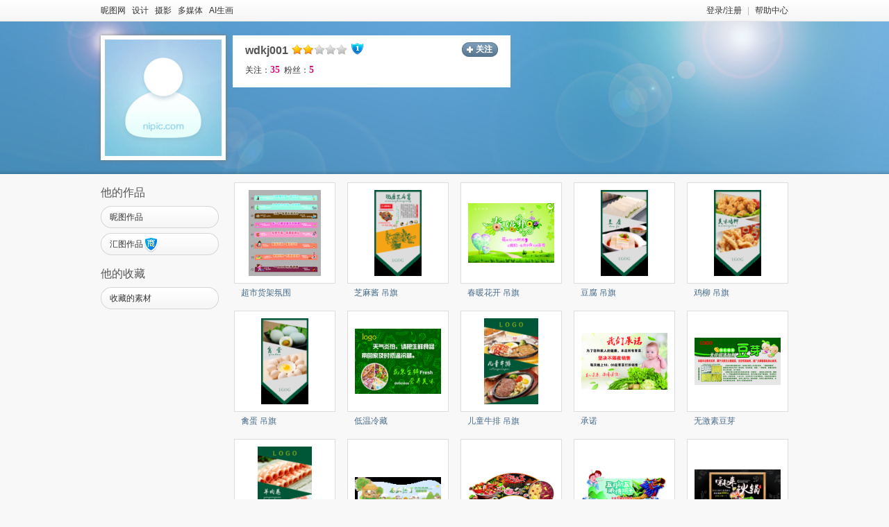

--- FILE ---
content_type: text/html;charset=UTF-8
request_url: https://hi.nipic.com/people/10657824/ni
body_size: 4703
content:
<!DOCTYPE HTML>
<html>
<head>
    <meta http-equiv="Content-Type" content="text/html; charset=utf-8"/>
    <meta http-equiv="X-UA-Compatible" content="IE=edge,chrome=1"/>
    <meta name="baidu-site-verification" content="codeva-QylCZ0CRoS"/>
    <title>wdkj001的共享出售素材图片模板库-昵图网</title>
    <meta name="keywords" content="wdkj001原创图片素材"/>
    <meta name="description" content="昵图网wdkj001的共享出售图片素材库,关注wdkj001随时发现新素材。图片下载,图片共享和图片交易中心."/>
<link rel="shortcut icon" type="image/x-icon" href="//static.ntimg.cn/original/images/favicon.ico" />
<link rel="stylesheet" type="text/css" href="//static.ntimg.cn/original/css/base.css" />
<link rel="stylesheet" type="text/css" href="//static.ntimg.cn/original/css/front.css" />
<link rel="stylesheet" type="text/css" href="//static.ntimg.cn/original/css/ico.css?t=20140814134412345" />
<link rel="stylesheet" type="text/css" href="//static.ntimg.cn/original/css/common.css?t=20160519" />
<link rel="stylesheet" type="text/css" href="//static.ntimg.cn/original/css/member.css" />
<link rel="stylesheet" type="text/css" href="//static.ntimg.cn/original/css/hi.css?t=20140814134412345" />


</head>

<body>
<div class="nipic-top">
    <div class="layout-width990 nipic-top-inner">
        <div class="fl top-nav">
            <a href="//www.nipic.com" hidefocus="true" title="昵图网首页">昵图网</a>&nbsp;&nbsp;
            <a href="//www.nipic.com/design" hidefocus="true" title="设计">设计</a>&nbsp;&nbsp;
            <a href="//www.nipic.com/photo" hidefocus="true" title="摄影">摄影</a>&nbsp;&nbsp;
            <a href="//www.nipic.com/media" hidefocus="true" title="多媒体">多媒体</a>&nbsp;&nbsp;
            <a href="//user.nipic.cn/ai" hidefocus="true" title="AI生画">AI生画</a>
        </div>
        <div class="fr nipic-top-aside">
            <span id="userinfo"></span><a href="//service.nipic.com" hidefocus="true" title="帮助中心">帮助中心</a>
        </div>
    </div>
</div>
<script>
    var isbanquan = 1;
</script>
<input type="hidden" id="domain" name="domain"
       value='{"staticDomain":"//static.ntimg.cn","wwwDomain":"//www.nipic.com","userDomain":"//user.nipic.com","downDomain":"//down.nipic.com","seekDomain":"//seek.nipic.com","serviceDomain":"//service.nipic.com","hiDomain":"//hi.nipic.com","loginDomain":"//login.nipic.com","favoriteDomain":"//favorite.nipic.com","sosoDomain":"//soso.nipic.com","contentDomain":"//store.nipic.com","huituDomain":"http://www.huitu.com","staticTj":"//tj.nipic.com","hui_user":"http://user.huitu.com","hui_task":"http://task.huitu.com","hui_skin":"http://skin.huitu.com","hui_hi":"http://hi.huitu.com","hui_so":"http://soso.huitu.com","hui_srv":"http://srv.huitu.com","depot":"//depot.nipic.com","icon":"//icon.nipic.com","club":"//club.nipic.com","event":"//event.nipic.com","load1":"//load1.nipic.com","load10":"//load10.nipic.com","taskHuitu":"http://task.huitu.com","hiHuitu":"http://hi.huitu.com","load2":"//load2.nipic.com","uploadDomain":"//load10.nipic.com","api":"//api.nipic.com","store7":"//store7.nipic.com","pic":"//pic.ntimg.cn","pic1":"//pic1.ntimg.cn","pic2":"//pic2.ntimg.cn","pic3":"//pic3.ntimg.cn","pic4":"//pic4.ntimg.cn"}'/>


<div class="layout-width990">
    <div class="hi-header clearfix">
        <div class="fl relative mr10 hi-avatar-box">
            <a href="/people/10657824/index.html"><img src="https://depot.nipic.com/face/1.gif" alt="wdkj001" /></a>
        </div>
        <div class="fl hi-header-info">
            <div class="mb5 clearfix">
                <div class="fl"><b class="fl font16 mr5 font-bold">wdkj001</b>
                    <span class="mr5 member-grade member-grade2" title="会员等级"></span>
                    <span class="original-grade original-grade1" title="原创等级"></span>
                </div>
                <span id="J_followBox"></span>
                <input type="hidden" id="puid" value="10657824" />
            </div>
            <div class="mb5"><a href="/people/10657824/follow/">关注：<b class="red3 font14 font-tahoma">35</b></a>&nbsp;&nbsp;<a href="/people/10657824/fans/">粉丝：<b class="red3 font14 font-tahoma">5</b></a></div>
        </div>
    </div>
    <div class="clearfix">
        <div class="fl left-works-menu">

<h2 class="font16 mt15 font-normal font-yahei"><span id="J_HuituCall">他</span>的作品</h2>
<a href="//hi.nipic.com/people/10657824/ni" hidefocus="true" class="works-menu-item"><span class="fl works-menu-name ellipsis">昵图作品</span><b class="fr font-tahoma"></b></a>

    <a href="//hi.nipic.com/people/10657824/hui" hidefocus="true" class="works-menu-item"><span>汇图作品</span><span class="absolute ico comercial-ico3"></span><b class="fr font-tahoma"></b></a>
<h2 class="font16 mt15 font-normal font-yahei"><span id="J_favCall">他</span>的收藏</h2>
<a href="//hi.nipic.com/people/10657824/fav" hidefocus="true" class="works-menu-item"><span class="fl works-menu-name ellipsis">收藏的素材</span></a>


<!--<h2 class="font16 mt18 font-normal font-yahei"><span id="J_specCall">他</span>的专辑</h2>-->
<!--<div class="works-spec-menu" id="J-specMenu">-->
<!--    -->
<!--        <div style="text-align:center;padding-top:15px;">暂无专辑</div>-->
<!--    -->
<!--</div>-->
<div class="mt10 works-menu-trigger" id="J-menuTrigger">
</div>
<input type="hidden" id="spaceUserId" value="10657824" />
        </div>
        <div class="fr person-works-list">
            <div class="person-works-box clearfix">

                        <div class="fl person-works-item">
                            <div class="person-works-img">
                                <span class="for-vertical"></span><a class="hover-none" href="//www.nipic.com/show/50445590.html" title="超市货架氛围" hidefocus="true" target="_blank"><img src="//static.ntimg.cn/original/images/imgLoading.gif" class="lazy" data-original="//pic.nximg.cn/file/20250404/10657824_110308313103_1.jpg"  alt="超市货架氛围"/><noscript><img src="//pic.nximg.cn/file/20250404/10657824_110308313103_1.jpg" alt="超市货架氛围"/></noscript>
                                </a>
                            </div>
                            <div class="person-works-name ellipsis"><a href="//www.nipic.com/show/50445590.html" hidefocus="true" title="超市货架氛围" target="_blank">超市货架氛围</a></div>
                        </div>
                        <div class="fl person-works-item">
                            <div class="person-works-img">
                                <span class="for-vertical"></span><a class="hover-none" href="//www.nipic.com/show/23733141.html" title="芝麻酱 吊旗" hidefocus="true" target="_blank"><img src="//static.ntimg.cn/original/images/imgLoading.gif" class="lazy" data-original="//pic.nximg.cn/file/20190328/10657824_094209984086_1.jpg"  alt="芝麻酱 吊旗"/><noscript><img src="//pic.nximg.cn/file/20190328/10657824_094209984086_1.jpg" alt="芝麻酱 吊旗"/></noscript>
                                </a>
                            </div>
                            <div class="person-works-name ellipsis"><a href="//www.nipic.com/show/23733141.html" hidefocus="true" title="芝麻酱 吊旗" target="_blank">芝麻酱 吊旗</a></div>
                        </div>
                        <div class="fl person-works-item">
                            <div class="person-works-img">
                                <span class="for-vertical"></span><a class="hover-none" href="//www.nipic.com/show/23732939.html" title="春暖花开 吊旗" hidefocus="true" target="_blank"><img src="//static.ntimg.cn/original/images/imgLoading.gif" class="lazy" data-original="//pic.nximg.cn/file/20190328/10657824_091954840082_1.jpg"  alt="春暖花开 吊旗"/><noscript><img src="//pic.nximg.cn/file/20190328/10657824_091954840082_1.jpg" alt="春暖花开 吊旗"/></noscript>
                                </a>
                            </div>
                            <div class="person-works-name ellipsis"><a href="//www.nipic.com/show/23732939.html" hidefocus="true" title="春暖花开 吊旗" target="_blank">春暖花开 吊旗</a></div>
                        </div>
                        <div class="fl person-works-item">
                            <div class="person-works-img">
                                <span class="for-vertical"></span><a class="hover-none" href="//www.nipic.com/show/23732744.html" title="豆腐 吊旗" hidefocus="true" target="_blank"><img src="//static.ntimg.cn/original/images/imgLoading.gif" class="lazy" data-original="//pic.nximg.cn/file/20190328/10657824_094019442083_1.jpg"  alt="豆腐 吊旗"/><noscript><img src="//pic.nximg.cn/file/20190328/10657824_094019442083_1.jpg" alt="豆腐 吊旗"/></noscript>
                                </a>
                            </div>
                            <div class="person-works-name ellipsis"><a href="//www.nipic.com/show/23732744.html" hidefocus="true" title="豆腐 吊旗" target="_blank">豆腐 吊旗</a></div>
                        </div>
                        <div class="fl person-works-item">
                            <div class="person-works-img">
                                <span class="for-vertical"></span><a class="hover-none" href="//www.nipic.com/show/23732676.html" title="鸡柳 吊旗" hidefocus="true" target="_blank"><img src="//static.ntimg.cn/original/images/imgLoading.gif" class="lazy" data-original="//pic.nximg.cn/file/20190328/10657824_094045307087_1.jpg"  alt="鸡柳 吊旗"/><noscript><img src="//pic.nximg.cn/file/20190328/10657824_094045307087_1.jpg" alt="鸡柳 吊旗"/></noscript>
                                </a>
                            </div>
                            <div class="person-works-name ellipsis"><a href="//www.nipic.com/show/23732676.html" hidefocus="true" title="鸡柳 吊旗" target="_blank">鸡柳 吊旗</a></div>
                        </div>
                        <div class="fl person-works-item">
                            <div class="person-works-img">
                                <span class="for-vertical"></span><a class="hover-none" href="//www.nipic.com/show/23732647.html" title="禽蛋 吊旗" hidefocus="true" target="_blank"><img src="//static.ntimg.cn/original/images/imgLoading.gif" class="lazy" data-original="//pic.nximg.cn/file/20190328/10657824_094149080081_1.jpg"  alt="禽蛋 吊旗"/><noscript><img src="//pic.nximg.cn/file/20190328/10657824_094149080081_1.jpg" alt="禽蛋 吊旗"/></noscript>
                                </a>
                            </div>
                            <div class="person-works-name ellipsis"><a href="//www.nipic.com/show/23732647.html" hidefocus="true" title="禽蛋 吊旗" target="_blank">禽蛋 吊旗</a></div>
                        </div>
                        <div class="fl person-works-item">
                            <div class="person-works-img">
                                <span class="for-vertical"></span><a class="hover-none" href="//www.nipic.com/show/23730317.html" title="低温冷藏" hidefocus="true" target="_blank"><img src="//static.ntimg.cn/original/images/imgLoading.gif" class="lazy" data-original="//pic.nximg.cn/file/20190328/10657824_092736585083_1.jpg"  alt="低温冷藏"/><noscript><img src="//pic.nximg.cn/file/20190328/10657824_092736585083_1.jpg" alt="低温冷藏"/></noscript>
                                </a>
                            </div>
                            <div class="person-works-name ellipsis"><a href="//www.nipic.com/show/23730317.html" hidefocus="true" title="低温冷藏" target="_blank">低温冷藏</a></div>
                        </div>
                        <div class="fl person-works-item">
                            <div class="person-works-img">
                                <span class="for-vertical"></span><a class="hover-none" href="//www.nipic.com/show/23730315.html" title="儿童牛排 吊旗" hidefocus="true" target="_blank"><img src="//static.ntimg.cn/original/images/imgLoading.gif" class="lazy" data-original="//pic.nximg.cn/file/20190328/10657824_093401781088_1.jpg"  alt="儿童牛排 吊旗"/><noscript><img src="//pic.nximg.cn/file/20190328/10657824_093401781088_1.jpg" alt="儿童牛排 吊旗"/></noscript>
                                </a>
                            </div>
                            <div class="person-works-name ellipsis"><a href="//www.nipic.com/show/23730315.html" hidefocus="true" title="儿童牛排 吊旗" target="_blank">儿童牛排 吊旗</a></div>
                        </div>
                        <div class="fl person-works-item">
                            <div class="person-works-img">
                                <span class="for-vertical"></span><a class="hover-none" href="//www.nipic.com/show/23724846.html" title="承诺" hidefocus="true" target="_blank"><img src="//static.ntimg.cn/original/images/imgLoading.gif" class="lazy" data-original="//pic.nximg.cn/file/20190328/10657824_090439602084_1.jpg"  alt="承诺"/><noscript><img src="//pic.nximg.cn/file/20190328/10657824_090439602084_1.jpg" alt="承诺"/></noscript>
                                </a>
                            </div>
                            <div class="person-works-name ellipsis"><a href="//www.nipic.com/show/23724846.html" hidefocus="true" title="承诺" target="_blank">承诺</a></div>
                        </div>
                        <div class="fl person-works-item">
                            <div class="person-works-img">
                                <span class="for-vertical"></span><a class="hover-none" href="//www.nipic.com/show/23724836.html" title="无激素豆芽" hidefocus="true" target="_blank"><img src="//static.ntimg.cn/original/images/imgLoading.gif" class="lazy" data-original="//pic.nximg.cn/file/20190328/10657824_090721421081_1.jpg"  alt="无激素豆芽"/><noscript><img src="//pic.nximg.cn/file/20190328/10657824_090721421081_1.jpg" alt="无激素豆芽"/></noscript>
                                </a>
                            </div>
                            <div class="person-works-name ellipsis"><a href="//www.nipic.com/show/23724836.html" hidefocus="true" title="无激素豆芽" target="_blank">无激素豆芽</a></div>
                        </div>
                        <div class="fl person-works-item">
                            <div class="person-works-img">
                                <span class="for-vertical"></span><a class="hover-none" href="//www.nipic.com/show/23724806.html" title="羊肉卷 吊旗" hidefocus="true" target="_blank"><img src="//static.ntimg.cn/original/images/imgLoading.gif" class="lazy" data-original="//pic.nximg.cn/file/20190328/10657824_093708529081_1.jpg"  alt="羊肉卷 吊旗"/><noscript><img src="//pic.nximg.cn/file/20190328/10657824_093708529081_1.jpg" alt="羊肉卷 吊旗"/></noscript>
                                </a>
                            </div>
                            <div class="person-works-name ellipsis"><a href="//www.nipic.com/show/23724806.html" hidefocus="true" title="羊肉卷 吊旗" target="_blank">羊肉卷 吊旗</a></div>
                        </div>
                        <div class="fl person-works-item">
                            <div class="person-works-img">
                                <span class="for-vertical"></span><a class="hover-none" href="//www.nipic.com/show/23724803.html" title="西瓜熟了" hidefocus="true" target="_blank"><img src="//static.ntimg.cn/original/images/imgLoading.gif" class="lazy" data-original="//pic.nximg.cn/file/20190328/10657824_093927744087_1.jpg"  alt="西瓜熟了"/><noscript><img src="//pic.nximg.cn/file/20190328/10657824_093927744087_1.jpg" alt="西瓜熟了"/></noscript>
                                </a>
                            </div>
                            <div class="person-works-name ellipsis"><a href="//www.nipic.com/show/23724803.html" hidefocus="true" title="西瓜熟了" target="_blank">西瓜熟了</a></div>
                        </div>
                        <div class="fl person-works-item">
                            <div class="person-works-img">
                                <span class="for-vertical"></span><a class="hover-none" href="//www.nipic.com/show/23468324.html" title="火锅节" hidefocus="true" target="_blank"><img src="//static.ntimg.cn/original/images/imgLoading.gif" class="lazy" data-original="//pic.nximg.cn/file/20190328/10657824_091440110088_1.jpg"  alt="火锅节"/><noscript><img src="//pic.nximg.cn/file/20190328/10657824_091440110088_1.jpg" alt="火锅节"/></noscript>
                                </a>
                            </div>
                            <div class="person-works-name ellipsis"><a href="//www.nipic.com/show/23468324.html" hidefocus="true" title="火锅节" target="_blank">火锅节</a></div>
                        </div>
                        <div class="fl person-works-item">
                            <div class="person-works-img">
                                <span class="for-vertical"></span><a class="hover-none" href="//www.nipic.com/show/23467337.html" title="浓情端午" hidefocus="true" target="_blank"><img src="//static.ntimg.cn/original/images/imgLoading.gif" class="lazy" data-original="//pic.nximg.cn/file/20190328/10657824_085615004085_1.jpg"  alt="浓情端午"/><noscript><img src="//pic.nximg.cn/file/20190328/10657824_085615004085_1.jpg" alt="浓情端午"/></noscript>
                                </a>
                            </div>
                            <div class="person-works-name ellipsis"><a href="//www.nipic.com/show/23467337.html" hidefocus="true" title="浓情端午" target="_blank">浓情端午</a></div>
                        </div>
                        <div class="fl person-works-item">
                            <div class="person-works-img">
                                <span class="for-vertical"></span><a class="hover-none" href="//www.nipic.com/show/23467327.html" title="火锅节" hidefocus="true" target="_blank"><img src="//static.ntimg.cn/original/images/imgLoading.gif" class="lazy" data-original="//pic.nximg.cn/file/20190328/10657824_091609248088_1.jpg"  alt="火锅节"/><noscript><img src="//pic.nximg.cn/file/20190328/10657824_091609248088_1.jpg" alt="火锅节"/></noscript>
                                </a>
                            </div>
                            <div class="person-works-name ellipsis"><a href="//www.nipic.com/show/23467327.html" hidefocus="true" title="火锅节" target="_blank">火锅节</a></div>
                        </div>
                        <div class="fl person-works-item">
                            <div class="person-works-img">
                                <span class="for-vertical"></span><a class="hover-none" href="//www.nipic.com/show/23467315.html" title="玩转会员日" hidefocus="true" target="_blank"><img src="//static.ntimg.cn/original/images/imgLoading.gif" class="lazy" data-original="//pic.nximg.cn/file/20190328/10657824_092356609089_1.jpg"  alt="玩转会员日"/><noscript><img src="//pic.nximg.cn/file/20190328/10657824_092356609089_1.jpg" alt="玩转会员日"/></noscript>
                                </a>
                            </div>
                            <div class="person-works-name ellipsis"><a href="//www.nipic.com/show/23467315.html" hidefocus="true" title="玩转会员日" target="_blank">玩转会员日</a></div>
                        </div>
                        <div class="fl person-works-item">
                            <div class="person-works-img">
                                <span class="for-vertical"></span><a class="hover-none" href="//www.nipic.com/show/23467281.html" title="冰爽一夏" hidefocus="true" target="_blank"><img src="//static.ntimg.cn/original/images/imgLoading.gif" class="lazy" data-original="//pic.nximg.cn/file/20190328/10657824_095041291081_1.jpg"  alt="冰爽一夏"/><noscript><img src="//pic.nximg.cn/file/20190328/10657824_095041291081_1.jpg" alt="冰爽一夏"/></noscript>
                                </a>
                            </div>
                            <div class="person-works-name ellipsis"><a href="//www.nipic.com/show/23467281.html" hidefocus="true" title="冰爽一夏" target="_blank">冰爽一夏</a></div>
                        </div>
                        <div class="fl person-works-item">
                            <div class="person-works-img">
                                <span class="for-vertical"></span><a class="hover-none" href="//www.nipic.com/show/23443319.html" title="荔枝" hidefocus="true" target="_blank"><img src="//static.ntimg.cn/original/images/imgLoading.gif" class="lazy" data-original="//pic.nximg.cn/file/20190321/10657824_090508079086_1.jpg"  alt="荔枝"/><noscript><img src="//pic.nximg.cn/file/20190321/10657824_090508079086_1.jpg" alt="荔枝"/></noscript>
                                </a>
                            </div>
                            <div class="person-works-name ellipsis"><a href="//www.nipic.com/show/23443319.html" hidefocus="true" title="荔枝" target="_blank">荔枝</a></div>
                        </div>
                        <div class="fl person-works-item">
                            <div class="person-works-img">
                                <span class="for-vertical"></span><a class="hover-none" href="//www.nipic.com/show/23443315.html" title="香菇" hidefocus="true" target="_blank"><img src="//static.ntimg.cn/original/images/imgLoading.gif" class="lazy" data-original="//pic.nximg.cn/file/20190321/10657824_090904201085_1.jpg"  alt="香菇"/><noscript><img src="//pic.nximg.cn/file/20190321/10657824_090904201085_1.jpg" alt="香菇"/></noscript>
                                </a>
                            </div>
                            <div class="person-works-name ellipsis"><a href="//www.nipic.com/show/23443315.html" hidefocus="true" title="香菇" target="_blank">香菇</a></div>
                        </div>
                        <div class="fl person-works-item">
                            <div class="person-works-img">
                                <span class="for-vertical"></span><a class="hover-none" href="//www.nipic.com/show/23443283.html" title="南瓜" hidefocus="true" target="_blank"><img src="//static.ntimg.cn/original/images/imgLoading.gif" class="lazy" data-original="//pic.nximg.cn/file/20190321/10657824_090531464087_1.jpg"  alt="南瓜"/><noscript><img src="//pic.nximg.cn/file/20190321/10657824_090531464087_1.jpg" alt="南瓜"/></noscript>
                                </a>
                            </div>
                            <div class="person-works-name ellipsis"><a href="//www.nipic.com/show/23443283.html" hidefocus="true" title="南瓜" target="_blank">南瓜</a></div>
                        </div>
            </div>
                <div class="common-page-box mt30 align-center">
                    <span class="page-num-on"><em>1</em></span><a href="/people/10657824/ni?page=2" target="_self" title="第2页" rel=nofollow hidefocus="true" class="page-num"><em>2</em></a><a href="/people/10657824/ni?page=3" target="_self" title="第3页" rel=nofollow hidefocus="true" class="page-num"><em>3</em></a><a href="/people/10657824/ni?page=4" target="_self" title="第4页" rel=nofollow hidefocus="true" class="page-num"><em>4</em></a><a href="/people/10657824/ni?page=2" target="_self" title="下一页" rel="nofollow" class="bg-png24 page-btn" hidefocus="true">下一页</a><a href="/people/10657824/ni?page=4" target="_self" title="最后页" rel="nofollow" class="bg-png24 page-btn" hidefocus="true">最后页</a>
                </div>

        </div>
    </div>
</div>



<link rel="stylesheet" type="text/css" href="//static.ntimg.cn/original/css/foot-layout-skin.css" />

<div class="user-foot-skin-v2">
    <div class="www-foot-box">
        <div>
            <a hidefocus="true" title="关于昵图" href="//service.nipic.com">关于昵图</a><span class="user-foot-sepline">|</span>
            <a hidefocus="true" title="网站公约" href="//service.nipic.com/site/wzgy.html">网站公约</a><span class="user-foot-sepline">|</span>
            <a hidefocus="true" title="网站声明" href="//service.nipic.com/site/wzsm.html">网站声明</a><span class="user-foot-sepline">|</span>
            <a hidefocus="true" title="帮助中心" href="//service.nipic.com">帮助中心</a><span class="user-foot-sepline">|</span>
            <a hidefocus="true" title="联系我们" target="_blank"   href="//service.nipic.com/site/contact.html">联系我们</a><span class="user-foot-sepline">|</span>
            <a hidefocus="true" title="常见问题" href="//service.nipic.com/site/help_problem.html">常见问题</a><span class="user-foot-sepline">|</span>
            <a hidefocus="true" title="网站地图" href="//service.nipic.com/site/ditu.html">网站地图</a>
        </div>
        <p class="user-foot-p user-color-shallow">
            <span>Copyright © 2026 NiPic.com All Rights Reserved</span>　
            版权所有·昵图网  昵图网是网络服务平台方，若您的权利被侵害，请联系
            <span>copyright@nipic.com</span>
            本站法律顾问：陈明律师
        </p>
        <p class="user-foot-p  user-color-shallow">
            <a href="http://beian.miit.gov.cn/"  target="_blank" >浙ICP备14012994号-1  增值电信业务经营许可证：浙B2-20140130</a>
            <a href="//www.nipic.com/static/specialreprot.html" target="_blank">违法和不良信息举报电话：0571-89267010</a>
        </p>
        <div class="consult-section">
            <a class="consult-l" target="_blank" href="https://zzlz.gsxt.gov.cn/businessCheck/verifKey.do?showType=p&serial=913301100957100393-SAIC_SHOW_1000009133011009571003931713943862777&signData=MEUCIQDXTa+8dS9eXTl9sgqGLUrr7cGva/WSB659BXFqSOaISAIgFTxGr1h0s60SvXd+rHlfPgYll9cZ4qzCyGjiE80JunU=">
                <img height="62" alt="工商" src="//static.ntimg.cn/original/login/images/police.gif"/>
            </a>
            <span class="consult-r">
                <a href="https://wpa1.qq.com/THDK52Bz?_type=wpa&qidian=true&DisplayinAIO=yes&qidian_ex1=昵图网" title="qq交谈" target="_blank"   rel="nofollow" hidefocus="true" class="qq-consult-btn"></a>
                <p>在线时间：08:30-18:30</p>
            </span>
        </div>
        <div  class="user-foot-p user-foot-lastline user-color-shallow">
            <a target="_blank" href="http://www.beian.gov.cn/portal/registerSystemInfo?recordcode=33011002011092" style="display:inline-block;text-decoration:none;height:20px;line-height:20px;">
                <img src="//static.ntimg.cn/original/login/images/police.png" style="float:left;"/>
                <p style="float:left;height:20px;line-height:20px;margin: 0px 0px 0px 5px; color:#939393;">浙公网安备 33011002011092号</p>
            </a>
        </div>
    </div>
</div>
<script type="text/javascript" src="//static.ntimg.cn/original/js/bdPush.js?v=20201113"></script>
<input type="hidden" id="domain" name="domain"
       value='{"staticDomain":"//static.ntimg.cn","wwwDomain":"//www.nipic.com","userDomain":"//user.nipic.com","downDomain":"//down.nipic.com","seekDomain":"//seek.nipic.com","serviceDomain":"//service.nipic.com","hiDomain":"//hi.nipic.com","loginDomain":"//login.nipic.com","favoriteDomain":"//favorite.nipic.com","sosoDomain":"//soso.nipic.com","contentDomain":"//store.nipic.com","huituDomain":"http://www.huitu.com","staticTj":"//tj.nipic.com","hui_user":"http://user.huitu.com","hui_task":"http://task.huitu.com","hui_skin":"http://skin.huitu.com","hui_hi":"http://hi.huitu.com","hui_so":"http://soso.huitu.com","hui_srv":"http://srv.huitu.com","depot":"//depot.nipic.com","icon":"//icon.nipic.com","club":"//club.nipic.com","event":"//event.nipic.com","load1":"//load1.nipic.com","load10":"//load10.nipic.com","taskHuitu":"http://task.huitu.com","hiHuitu":"http://hi.huitu.com","load2":"//load2.nipic.com","uploadDomain":"//load10.nipic.com","api":"//api.nipic.com","store7":"//store7.nipic.com","pic":"//pic.ntimg.cn","pic1":"//pic1.ntimg.cn","pic2":"//pic2.ntimg.cn","pic3":"//pic3.ntimg.cn","pic4":"//pic4.ntimg.cn"}' /><script>
    function getAppHost(){
        if($("#domain").length > 0){
            return $.parseJSON($("#domain").val());
        }
        try{
            if($("#domain",parent.document).length > 0){
                return $.parseJSON($("#domain",parent.document).val());
            }
        }catch(e){}
        return {};
    }
</script>
<script type="text/javascript" src="//static.ntimg.cn/original/js/jquery-1.8.3.min.js"></script>
<script type="text/javascript" src="//static.ntimg.cn/original/js/nipic.js?v=20200702"></script>
<script type="text/javascript" src="//static.ntimg.cn/original/js/tool.js"></script>
<script type="text/javascript" src="//static.ntimg.cn/original/js/widget.js"></script>
<script type="text/javascript" src="//static.ntimg.cn/original/js/plugin/jquery.lazyload.min.js"></script>
<script type="text/javascript" src="//static.ntimg.cn/original/js/app/public.js"></script>
<script type="text/javascript" src="//static.ntimg.cn/original/js/app/fansfollow.js?t=20200702"></script>
<script type="text/javascript" src="//static.ntimg.cn/original/js/app/hi.js"></script>
<script type="text/javascript" src="//static.ntimg.cn/original/js/tongji.js?v=20200703"></script>
<script type="text/javascript">
    $(function () {
        var hiDomain ="//hi.nipic.com",
            headerInfo = $(".hi-header-info");
        headerInfo.find(".no-follow").on("click", function () { toFollow($(this), hiDomain, headerInfo); });
        headerInfo.find(".follow,.follow-each-other").on("click", function () { cancelFollow($(this), hiDomain, headerInfo); });
        $(".J-menuTrigger").on("click", getMoreMenu);
        initAppellation();
        initIsMeStatus();
        //initSpecMenu();
        initFollowStatus({"type" : "hi"});
    });
</script>
</body>
</html>


--- FILE ---
content_type: text/css
request_url: https://static.ntimg.cn/original/css/base.css
body_size: 1171
content:
html{overflow-y:auto}a,b,body,br,button,col,dd,div,dl,dt,em,fieldset,form,frame,frameset,h1,h2,h3,h4,head,html,i,iframe,img,input,label,legend,li,map,ol,option,p,select,span,table,tbody,td,textarea,tfoot,th,thead,tr,ul{padding:0;margin:0}body{font:12px/1.5 "microsoft yahei",simsun,arial;color:#333;background-color:#f8f8f9}a{text-decoration:none;color:#333;outline:0}a:hover{text-decoration:none;color:#eb0064}button,h1,h2,h3,h4,h5,h6,input{font-size:100%}button,img,input,select{border:none;vertical-align:middle}button,input,select,textarea{outline:0}table{border:none;border-spacing:0;border-collapse:collapse}li,ol,ul{list-style-type:none}p,td,th{word-wrap:break-word;word-break:break-all;overflow:hidden}.clearfix:after{content:".";display:block;clear:both;height:0;font-size:0;line-height:0;visibility:hidden}.clearfix{zoom:1}.clear{display:block;clear:both;height:0;line-height:0;font-size:0;visibility:hidden}.fl{float:left;display:inline}.fr{float:right;display:inline}.relative{position:relative}.absolute{position:absolute}.fixed{position:fixed}.font-simsun{font-family:simsun}.font-arial{font-family:arial}.font-yahei{font-family:"Microsoft Yahei"}.font-tahoma{font-family:tahoma}.font-bold{font-weight:700}.font-normal{font-weight:400}.font12{font-size:12px}.font14{font-size:14px}.font16{font-size:16px}.font18{font-size:18px}.font20{font-size:20px}.font22{font-size:22px}.font24{font-size:22px}.font30{font-size:30px}.white{color:#fff}.black{color:#000}.red{color:#f83c3c}.red1{color:#eb0064}.red2{color:#ae025d}.red3{color:#dd137b}.blue{color:#1c6aac}.blue1{color:#396699}.blue2{color:#0191c2}.blue3{color:#0075d9}.blue4{color:#006cff}.blue5{color:#1a58be}.green{color:#33a6c3}.green2{color:#008813}.orange{color:#ea8929}.gray{color:#666}.gray1{color:#999}.gray2{color:#555}.gray3{color:#bbb}.yellow{color:#ff0}.hover-underline:hover{text-decoration:underline}.hover-none:hover{text-decoration:none}.arrow{width:0;height:0;font-size:0;line-height:0;border-style:solid;overflow:hidden}.for-vertical{display:inline-block;height:100%;vertical-align:middle}.align-center{text-align:center}.align-left{text-align:left}.align-right{text-align:right}.block{display:block}.none{display:none}.inline-block{display:inline-block}.inline{display:inline}.hidden{visibility:hidden}.visible{visibility:visible}.overflow-hidden{overflow:hidden}.vertical-middle{vertical-align:middle}.underline{text-decoration:underline}.underline1{text-decoration:line-through}.cursor-p{cursor:pointer}.mt2{margin-top:2px}.mt3{margin-top:3px}.mt5{margin-top:5px}.mt7{margin-top:7px}.mt10{margin-top:10px}.mt13{margin-top:13px}.mt12{margin-top:12px}.mt15{margin-top:15px}.mt18{margin-top:18px}.mt27{margin-top:27px}.mt30{margin-top:30px}.mt33{margin-top:33px}.mt40{margin-top:40px}.mr2{margin-right:2px}.mr3{margin-right:3px}.mr5{margin-right:5px}.mr6{margin-right:6px}.mr8{margin-right:8px}.mr9{margin-right:9px}.mr10{margin-right:10px}.mr12{margin-right:12px}.mr15{margin-right:15px}.mr17{margin-right:17px}.mr20{margin-right:20px}.mr50{margin-right:50px}.mr66{margin-right:66px}.ml5{margin-left:5px}.ml8{margin-left:8px}.ml10{margin-left:10px}.ml13{margin-left:13px}.ml15{margin-left:15px}.ml17{margin-left:17px}.ml20{margin-left:20px}.ml30{margin-left:30px}.ml35{margin-left:35px}.ml70{margin-left:70px}.mb0{margin-bottom:0}.mb2{margin-bottom:2px}.mb3{margin-bottom:3px}.mb5{margin-bottom:5px}.mb7{margin-bottom:7px}.mb9{margin-bottom:9px}.mb10{margin-bottom:10px}.mb15{margin-bottom:15px}.mb17{margin-bottom:17px}.mb20{margin-bottom:20px}.mb18{margin-bottom:18px}.mb28{margin-bottom:28px}.margin1{margin:1px}.margin_3_5{margin:3px 5px}.margin_6_5{margin:6px 5px}.margin_14_12_19_0{margin:14px 12px 19px 0}.margin_1_7_0_0{margin:1px 7px 0 0}.margin_3_4_0_13{margin:3px 4px 0 13px}.pt20{padding-top:20px}.pt25{padding-top:25px}.pl20{padding-left:20px}.pr20{padding-right:20px}.pr60{padding-right:60px}.pr40{padding-right:40px}.ellipsis{white-space:nowrap;text-overflow:ellipsis;overflow:hidden}.wordwrap{word-wrap:break-word;word-break:break-all;overflow:hidden}.ti2{text-indent:2em}.bd-box{padding:9px 0;border:1px solid #e5e5e5;text-align:center;background-color:#fff}article,aside,dialog,figure,footer,header,menu,nav,section{display:block}.homeshow{position:fixed;z-index:999;bottom:0;left:50%;transform:translate(-50%)}.retivediv{width:990px;height:98px;left:459px;background-image:url(//static.ntimg.cn/original/images/vip_fd.png);background-repeat:no-repeat}.close_icon{width:28px;height:28px;float:right;margin-top:-10px;margin-right:-14px;background-image:url(//static.ntimg.cn/original/images/vip_icon.png);background-repeat:no-repeat}

--- FILE ---
content_type: text/css
request_url: https://static.ntimg.cn/original/css/member.css
body_size: 14735
content:
body{background:url(../images/member/body_bg.jpg) no-repeat center top #ebebeb;color:#555}.layout-width990{width:990px;margin-left:auto;margin-right:auto}.member-box{border-radius:4px 4px 0 0;background:url(../images/member/member_box_bg.jpg) repeat-y 0 42px #fafafa}.member-menu{width:161px;overflow:hidden}.border-top{border-top:1px solid #5f7586}.border-bottom{border-bottom:1px solid #324b5e}.nipic-back-link{display:block;width:161px;height:42px;background-position:0 -340px;border-radius:5px 0 0 0}.member-menu-box{background-color:#476174}.member-menu-list{padding:10px 0}.member-menu-title{padding-left:30px;height:31px;line-height:31px;font-weight:700;color:#fff}.member-menu-item{padding-left:33px;margin-bottom:1px;display:block;height:31px;line-height:31px;color:#fff}.member-menu-item:hover,.member-menu-on{background-color:#fafafa;text-decoration:none;color:#eb0064}.menu-works-upload-ico{margin-top:9px;margin-right:6px}.menu-works-manage-ico{margin-top:10px;margin-right:5px}.menu-spec-manage-ico{margin-top:10px;margin-right:5px}.menu-works-fav-ico{margin-top:8px;margin-right:5px}.menu-gxfen-ico{margin-top:9px;margin-right:5px}.menu-nibi-ico{margin-top:7px;margin-right:5px}.menu-vip-ico{width:17px;height:16px;background-position:0 0;margin-right:5px;margin-top:7px}.vip-ico{background-image:url(../images/vip_icon.png);background-repeat:no-repeat}.menu-exchange-ico{margin-top:8px;margin-right:5px}.menu-original-level-ico{margin-top:9px;margin-right:5px}.menu-member-level-ico{margin-top:8px;margin-right:5px}.menu-loginLog-ico{margin-top:8px;margin-right:7px}.menu-examination-ico{margin-top:8px;margin-right:5px}.menu-transaction-ico{margin:7px 5px 0 0}.member-menu-item:hover .menu-works-upload-ico,.member-menu-on .menu-works-upload-ico{background-position:-19px -529px}.member-menu-item:hover .menu-works-manage-ico,.member-menu-on .menu-works-manage-ico{background-position:-19px -545px}.member-menu-item:hover .menu-spec-manage-ico,.member-menu-on .menu-spec-manage-ico{background-position:-19px -560px}.member-menu-item:hover .menu-works-fav-ico,.member-menu-on .menu-works-fav-ico{background-position:-19px -575px}.member-menu-item:hover .menu-gxfen-ico,.member-menu-on .menu-gxfen-ico{background-position:-19px -593px}.member-menu-item:hover .menu-nibi-ico,.member-menu-on .menu-nibi-ico{background-position:-19px -611px}.member-menu-item:hover .menu-exchange-ico,.member-menu-on .menu-exchange-ico{background-position:-19px -631px}.member-menu-item:hover .menu-loginLog-ico,.member-menu-on .menu-loginLog-ico{background-position:-21px -907px}.member-menu-item:hover .menu-original-level-ico,.member-menu-on .menu-original-level-ico{background-position:-19px -649px}.member-menu-item:hover .menu-member-level-ico,.member-menu-on .menu-member-level-ico{background-position:-19px -666px}.member-menu-item:hover .menu-examination-ico,.member-menu-on .menu-examination-ico{background-position:-1px -1392px}.member-menu-item:hover .menu-transaction-ico,.member-menu-on .menu-transaction-ico{background-position:-20px -905px}.member-container{width:829px}.member-nav-bar{padding-left:20px;width:809px;height:42px;line-height:42px;background-color:#d82b75;z-index:30}.member-nav-item{padding:0 20px;height:42px;color:#fff;font-weight:700;cursor:pointer}a.member-nav-item:hover{color:#fff}.member-nav-arrow{right:5px;top:19px;border-width:5px 5px 0 5px;border-color:#fff #d62b74 #d62b74 #d62b74}.member-nav-item-hover .member-nav-arrow{border-width:0 5px 5px 5px;border-color:#d62b74 #d62b74 #fff #d62b74}.member-nav-box{display:none;left:0;top:36px;padding:6px 0;width:102px;background-color:#e6eaf0;border:1px solid silver;border-radius:3px;box-shadow:0 1px 3px #ccc}.member-nav-box a{padding-left:15px;height:28px;line-height:28px;font-weight:400}.member-nav-box a:hover{padding-left:16px;margin:0 -1px;background-color:#dc2c77;color:#fff;text-decoration:none}.member-nav-item-hover .member-nav-box{display:block}.message-num{top:-7px;right:-6px;display:inline-block;font-family:tahoma;font-weight:400}.member-nav-search{margin:9px 29px 0 0;padding:1px 0 1px 12px;width:186px;height:24px;background-position:0 -254px}.member-nav-search-text{width:153px;height:24px;line-height:24px;z-index:3;background-color:transparent}.member-nav-search-btn{width:33px;height:24px;cursor:pointer;background-color:transparent}.fastSearchTip{left:12px;top:1px;height:24px;line-height:24px;color:#999;z-index:2}.member-main{padding:15px;background-color:#fafafa;min-height:406px}.member-main-inner{padding:10px 25px}.member-infobox{padding:15px 0 20px 15px;border-bottom:1px solid #ddd}.member-avatar{margin-right:18px;width:160px;height:160px;overflow:hidden}.member-avatar img{width:160px;height:160px}.member-info{width:605px}.member-info li{line-height:23px;margin-bottom:5px}.member-info-grade .member-grade,.member-info-grade .original-grade{cursor:pointer}.recharge-withdraw{display:inline-block;width:50px;height:23px;vertical-align:middle}.recharge-link{background-position:-250px -193px;text-align:center;line-height:21px;color:#fff;text-shadow:0 1px 0 #000}.recharge-link:hover{color:#fff}.withdraw-link{background-position:-250px -221px}.exchange-link{background-position:-199px -254px}.user-works-num{padding-left:60px;margin-top:26px;height:20px;line-height:20px;font-size:14px}.user-works-num-item{float:left;height:20px;width:130px}.user-works-num .sale-material{width:150px}.user-works-num .share-material{width:180px}.user-works-num .ico{float:left;margin:2px 3px 0 0;overflow:hidden}.upload-link{margin:26px auto;width:160px;height:44px;background-position:0 -281px}.works-status a{margin:0 5px;display:block;width:177px;padding-top:20px;height:42px;text-align:center;font-size:14px;background-color:#e6eaf0;border:1px solid #dce5f2}.works-status-ico{display:inline-block;margin-left:3px;padding:2px 3px 5px;width:31px;height:20px;line-height:20px;color:#fff;font-family:tahoma;vertical-align:middle;background-position:-252px -248px;font-size:12px;cursor:pointer}.works-status a:hover{text-decoration:none;border-color:#ccc}.user-works-manage-box{min-height:300px;border-bottom:1px solid #ddd}.to-communiction{margin-right:40px}.communication-box{padding-top:29px;height:45px;border-top:1px solid #fff}.leave-complain{float:left;margin:0 5px;display:inline-block;width:112px;height:29px;vertical-align:middle}.commun-leave{background-position:-365px -287px}.commun-complain{background-position:-487px -287px}.complain-tip{display:none;left:-65px;top:-90px;padding:10px 22px;width:300px;background-color:#fff9f3;border:1px solid #ffd8c0}.boult{display:none;line-height:1.1}.boult1{left:175px;top:-23px;color:#fff9f3;font-size:14px;z-index:3}.boult2{left:176px;top:-19px;color:#ffd8c0;z-index:2}.communication-way{line-height:22px}.qq_business{height:22px;margin-right:10px}.setAvatarBox{position:relative;margin:10px auto 0;width:95px;height:32px;overflow:hidden;background-image:url(../images/bg_png24.png);background-repeat:no-repeat}.modifyAvatar{background-position:0 -618px}.setAvatar{background-position:-96px -618px}#J-modifyAvatar{position:absolute;right:-30px;top:-30px;opacity:0;font-size:80px;cursor:pointer}.sendMessage-box{width:596px;padding-top:24px;height:308px}.sendMessage-item{margin-bottom:12px;line-height:30px}.sendMessage-item label{width:118px;height:30px;line-height:30px;text-align:right}.bag-item-textarea{width:398px;height:52px;font-size:12px;resize:none}.bag-item-input-focus{border-color:#3ba9ff}.bag-item-input:focus{border-color:#3ba9ff;box-shadow:2px 2px 3px #c2cfd9,-2px -2px 3px #c2cfd9}.sendMessage-content-item{margin-bottom:0;line-height:1.5}.sendMessage-manage{margin-left:118px}.common-btn{width:122px;height:40px;padding:1px 2px 3px;cursor:pointer;font-size:14px;font-weight:700}input.common-btn{width:126px;height:44px}.sendMessage-submit{color:#fff;background:url(../images/bg_png24.png) no-repeat -186px -144px}.sendMessage-reset{color:#555;background:url(../images/bg_png24.png) no-repeat -163px -281px}.message-content-length{margin-right:10px}.member-title{font-size:18px;font-weight:700;font-family:microsoft yahei;color:#333}.upload-main{padding:10px 20px;min-height:605px}.non-commerical-upload{min-height:390px;border-bottom:1px solid #ddd}.noBg{background-image:none;background-color:#fafafa}.normal-upload-contents{padding-top:18px;color:#333}.normal-upload-main{margin-top:20px}.to-get-sl{width:180px;height:44px;margin-right:12px;background-position:0 -328px}.normal-upload-btn{width:161px;height:44px;overflow:hidden;background-position:-183px -328px}.normal-upload-file{right:0;top:-13px;font-size:50px;opacity:0;cursor:pointer}.upload-progress{display:none;width:506px;height:26px;background-color:#f5f2f4;border:1px solid #aceadf}.upload-progress-info{padding:0 12px;left:0;top:0;width:482px;height:26px;line-height:26px}.upload-file-name{width:220px;height:26px}.upload-progress-info .correct-ico{display:none;margin-top:5px}.upload-progress-bar{height:26px;background-color:#cbf2eb;font-size:0;overflow:hidden}.upload-success-tip{display:none;line-height:34px}.upload-success-tip .successTip-ico{margin-top:5px}.to-manage-works{display:inline-block;width:120px;height:34px;vertical-align:middle;background-position:-480px -316px}.nipic-helper{width:188px;height:95px;padding:31px 15px 0;background:url(../images/member/nipic_helper.jpg) no-repeat 0 0;line-height:24px;color:#333}.nipic-helper .nipic-ico{margin-top:4px}.nipic-helpernew{color:#333;height:95px;line-height:24px;width:218px}.nipic-helpernew .nipic-ico{margin-top:4px}.nipic-helper-bg{border:1px solid #ffd8bf;background:#fff9f3;padding:15px 10px 0 10px;box-shadow:0 2px 2px #dedede}.to-download-helper{width:90px;height:29px;top:83px;left:50%;margin-left:-42px;background-position:-386px -316px}.to-download-helpernew{display:block;background-position:-243px -652px;height:41px;margin:auto;width:120px}.to-download-helperold{background-position:-120px -657px;display:block;height:30px;margin:10px auto;width:120px}.commerical-upload{padding:13px 0;border-top:1px solid #fff}.commerical-upload-link{display:block;width:750px;margin:13px auto 0}.upload-error-tip,.upload-waiting-tip{display:none;margin-top:27px;line-height:34px;text-align:center}.upload-error-tip img,.upload-waiting-tip img{width:16px;height:16px;margin-bottom:2px}.works-manage-nav{padding:15px}.member-common-nav{margin-right:6px;text-align:center}.member-common-nav:hover{text-decoration:none}.works-manage-search{float:right;width:178px;height:33px;overflow:hidden;border-radius:4px;border:1px solid #c0cbd2;box-shadow:0 1px 2px #e2e2e2,-1px 0 2px #e2e2e2}.works-manage-search-txt{float:left;padding-left:5px;padding-right:5px;width:137px;height:33px;line-height:33px;border:0}.works-manage-search-btn{width:31px;height:33px;cursor:pointer;background:url(../images/member/searchBtn.png) no-repeat 0 6px #fff}.works-list-hd{height:42px;padding:0 14px;line-height:42px;font-weight:700;text-align:center}.works-list-bd{padding:8px 14px}.works-list-table{width:100%}.works-list-table td{padding:5px 0;word-wrap:break-word;word-break:break-all;overflow:hidden;text-align:center;background-color:#eff0f2}.works-list-table .tr-even td{background-color:#fafafa}.works-manage-img img{max-width:100px;max-height:100px}.works-list-table .works-manage-info-box{padding-left:7px;text-align:left;line-height:23px}.check-exist-btn{display:block;margin:0 auto 4px;width:65px;height:23px;line-height:23px;color:#a20054;background-position:-293px -290px}.check-exist-btn:hover{text-decoration:none}.works-rectify-reason{padding:8px 15px;display:inline-block;width:286px;border:1px solid #ffd8c0;border-radius:1px;background-color:#fff9f3}.works-list-table .works-rectify-reason{text-align:left;line-height:21px}.reason-boult{display:inline-block;width:7px;height:14px;top:50%;right:-7px;margin-top:-7px;background-position:-216px -190px}.false-space-droplist{width:71px;height:16px;margin:0 auto;padding:6px 28px 6px 9px;text-align:left;line-height:16px;cursor:pointer}.member-common-on{background-position:-330px 0;color:#fff}.member-common-on:hover{color:#fff}.member-common-on b{color:#fff}.works-manage-imgbox{margin:0 7px;width:100px;height:100px}.works-manage-img{display:block;width:100px;height:100px}.works-manage-img img{max-width:100px;max-height:100px;vertical-align:middle}.works-edit-btn{display:block;margin:8px auto 0;width:74px;height:22px;line-height:22px;text-align:center;border:1px solid #1493eb;background-color:#3491d2;background:-moz-linear-gradient(top,#379be0 0,#3491d2 100%) no-repeat #3491d2;background:-webkit-linear-gradient(top,#379be0 0,#3491d2 100%) no-repeat #3491d2;background:-o-linear-gradient(top,#379be0 0,#3491d2 100%) no-repeat #3491d2;background:-ms-linear-gradient(top,#379be0 0,#3491d2 100%) no-repeat #3491d2;background:linear-gradient(top,#379be0 0,#3491d2 100%) no-repeat #3491d2;color:#fff;border-radius:2px}.works-edit-btn:hover{text-decoration:none;color:#fff}.works-manage-img-modify{display:none;left:0;bottom:0;width:100%;height:26px;line-height:26px;text-align:center;color:#fff;cursor:pointer;z-index:3}.works-manage-img-modify a{display:block}.works-manage-img-modify a:hover{text-decoration:none}.works-manage-upload-preview{margin:0 7px;width:98px;height:98px;background:url(../images/upload_preview.png) no-repeat 0 0 #fff;border:1px solid #dae0e4;cursor:pointer}.previewing{margin:0 7px;width:98px;height:98px;border:1px solid #bac6ce;background-color:#dae0e4;text-align:center}.works-original{display:inline-block;margin-left:5px;padding-bottom:1px;width:44px;height:22px;text-align:center;line-height:22px;color:#fff;background-position:-387px -392px;vertical-align:middle;font-family:simsun}.changeToGxByPhone{padding:40px 0 0 65px}.member-nav-item-hover .works-manage-img-modify{display:block}.works-preview-pic{background-color:#dae0e4}.changePriceBox{padding-top:30px}.find-repeat-pic{width:816px;background-color:#fafafa;height:522px}.find-repeat-target{padding:10px 30px}.target-pic{width:132px}.common-pic-box{display:inline-block;width:130px;height:130px;border:1px solid #ddd;background-color:#efefef;text-align:center}.common-pic-box img{max-width:120px;max-height:120px;vertical-align:middle}.target-info{padding-left:12px;text-align:left;vertical-align:top;line-height:23px}.target-delete{width:120px;text-align:right}.target-delete-btn{display:inline-block;padding:10px 0 0 14px;width:92px;height:25px;background-color:#efefef;border:1px solid #ddd;font-weight:700;text-align:left;line-height:1.2}.target-delete-btn .delete-ico{margin-right:5px}.find-repeat-ico{margin-bottom:8px;display:inline-block;padding-left:4px;width:63px;height:24px;background-position:0 -374px;text-align:center;color:#fff;font-weight:700;line-height:24px}.find-repeat-notice{height:37px;padding-left:30px;line-height:37px;background-color:#e1e4e6}.find-repeat-list{width:755px;margin:7px auto 0;height:290px}.check-exist-disabled{display:inline-block;width:56px;height:22px;line-height:22px;vertical-align:middle;background-position:-118px 0;text-align:center}.delete-pic-box{width:566px;height:244px;font-size:14px;text-align:center}.noGxfenNibiTip{padding-top:47px;height:90px;margin:0 0 0 92px;line-height:28px;text-align:left}.noGxfenNibiTip .bigerror-ico{margin:5px 10px 0 0}.to-get-gxfen{display:block;padding:1px 2px 3px;margin:0 auto;width:150px;height:40px;line-height:40px;font-weight:700;color:#fff;background-position:-225px -374px}.J-close-page:hover{text-decoration:none;color:#fff}.gxfenNibiPwdTip{padding-top:37px;height:50px}.nogxfenPwd{height:63px}.to-set-gxfenpwd{margin:0 auto}.gxfen-nipic-pwd-box{margin-left:83px;text-align:left}.gxfen-nipic-item{margin-bottom:10px;line-height:30px}.gxfen-nipic-item label{width:100px}.gxfen-nipic-pwd-box .bag-item-input{width:180px;margin-right:5px}.works-edit{padding:5px 25px}.btn1{display:inline-block;width:59px;height:24px;vertical-align:middle;background-position:-173px -24px;color:#fff;text-align:center;line-height:24px}.btn1:hover{color:#fff}.upload-preview-iframe{margin-right:20px;width:160px;height:160px}.works-preview-pic{width:160px;height:160px;overflow:hidden;text-align:center}.works-preview-pic img{max-width:160px;max-height:160px;vertical-align:middle}.works-preview-upload{width:160px;height:160px;background:url(../images/member/uploadPreview.png) no-repeat 0 0}.works-preview-upload .member-common-btn3{left:50%;top:50%;margin:-17px 0 0 -60px}.works-preview-upload p{position:absolute;left:0;top:102px;width:100%;text-align:center}.tipul{top:18px}.pending .works-preview-upload .tipul{left:22%;position:absolute;top:110px}.works-preview-upload .tipul{top:18px}.works-info-box{line-height:21px;width:533px}.likely-to-be-repeat{margin-bottom:6px;padding:0 10px;height:30px;width:310px;line-height:30px;border:1px solid #ffd8c0;background-color:#fff9f3}.likely-to-be-repeat .spec-arrow-ico{left:-8px;top:12px}.works-edit-box{margin-top:27px}.works-edit-box .works-edit-input{width:420px}.works-edit-item{margin-bottom:10px}.works-edit-tip{left:12px;top:3px;color:#999;z-index:2}.works-label{height:30px;width:80px;text-align:right;line-height:30px}.works-edit-input-wrap{line-height:23px;background-color:#fff}.works-edit-input,.works-price-input{z-index:3;background-color:transparent}.works-classify-btn{height:28px;padding:0 15px;line-height:28px;background-color:#f1f1f1;border:1px solid #acbcc7;border-radius:2px}.works-classify-btn-on{background-color:#ff2985;border-color:#dd0c66;color:#fff}.works-classify-btn:hover{text-decoration:none}.works-classify-btn-on:hover{color:#fff}.btn2{width:162px;height:49px;padding-bottom:4px;cursor:pointer;font-size:20px;font-weight:700;color:#fff;background:url(../images/bg_png24.png) no-repeat -438px -392px;font-family:microsoft yahei}.works-price-input{width:80px}.works-price-box{padding-top:6px}.works-price-box input{margin-bottom:2px}.works-price-box label{margin-right:5px}.non-commercial-tip{width:176px;height:42px;z-index:4}.non-commercial-notice{display:block;width:174px;padding-top:9px;height:31px;border:1px solid #e2e2e2;background-color:#fff;text-align:center}.non-commercial-notice:hover{text-decoration:none}.non-commercial-tip .non-commercial-help-ico,.non-commercial-tip .non-commercial-notice-ico{margin-right:5px;display:inline-block;vertical-align:middle}.non-commercial-help-box,.non-commercial-notice-box{display:none;left:0;bottom:44px;padding:12px 0 12px 20px;line-height:23px;background-color:#fff9f3;border:1px solid #ffd8c0;color:#333}.non-commercial-notice-box{padding-right:10px;width:666px}.non-commercial-help-box{width:475px}.non-commercial-notice-box p{text-indent:2em}.works-agree-rule-box{padding-top:5px}.works-agree-rule{margin:0 3px 2px 0}.extra-section{display:none}.commercial-inner{padding:10px 10px 10px 70px}.huitu-intro-title{font-size:18px;font-weight:700;font-family:microsoft yahei}.huitu-intro{margin:10px 0}.huitu-intro dt{font-weight:700}.huitu-intro dd{line-height:21px}.rank-ico{margin:2px 5px 0 0;font-size:10px;font-weight:700;color:#fff;font-family:tahoma;text-align:center;line-height:14px}.nipic-intro-title{margin:3px 0;font-size:16px;font-weight:400;font-family:microsoft yahei}.small-huitu-logo{margin-right:10px;width:68px;height:20px;background:url(../images/member/small_huitu_logo.png) no-repeat 0 0}.works-nipic-notice{right:0;top:10px;line-height:21px;width:290px;padding:8px 10px 8px 17px;background-color:#fff9f3;border:1px solid #ffd8c0;color:#333}.huitu-intro-notice-info{width:623px;line-height:29px}.rar-zip-info .works-edit-item{margin-bottom:8px;line-height:30px}.rar-zip-info .works-label{width:auto}.rar-zip-info .false-select{padding:5px 7px;width:54px}.imgProperty{position:absolute;width:68px;max-height:120px;overflow-x:hidden;overflow-y:auto;z-index:9999}.waiting-tip{display:none;height:30px;line-height:30px}.waiting-tip img{margin-right:3px}.spec-droplist{position:absolute;max-height:188px;overflow-x:hidden;overflow-y:auto}.file-box{position:absolute;left:50%;top:50%;margin:-17px 0 0 -60px;width:120px;height:35px;overflow:hidden}.file-input{position:absolute;top:-15px;right:-20px;font-size:50px;cursor:pointer;opacity:0}.works-modify-preview-bg{display:none;position:absolute;bottom:0;left:0;height:26px;width:100%;background-color:#000;opacity:.5;z-index:2}.member-nav-item-hover .works-modify-preview-bg{display:block}.authenticationBox{padding-top:38px;text-align:center}.authenticationBox p{padding:0 10px;height:55px;font-size:16px;font-weight:700}.works-preview-reset{position:absolute;padding:0 10px;right:0;bottom:0;height:26px;line-height:26px;opacity:.5;background-color:#000;color:#fff;cursor:pointer}.go-bind-phone:hover{color:#039}.version-droplist{position:absolute;width:117px}.dynamicPreviewBox{height:53px;width:160px}.dynamicPreviewInfo{height:24px;width:94px;margin-right:5px;border:1px solid #bac6ce;padding-left:3px;padding-right:3px;line-height:24px;background-color:#fff}.dynamicPreviewBtn{position:relative;width:48px;height:27px;background:url(../images/btn_upload.jpg) no-repeat 0 0 scroll #0b7bd1;overflow:hidden}.dynamicPreviewBtn input{position:absolute;font-size:100px;right:-10px;top:-10px;cursor:pointer;opacity:0}.dynamicError{left:0;top:29px;height:24px;width:160px;line-height:24px}.dynamicUploading{display:none;left:84px;top:5px}.set-default-cate{float:left;width:92px;height:31px;margin-right:10px;padding-bottom:1px;text-align:center;line-height:31px;background:url(../images/btn_manage.jpg) no-repeat 0 0 scroll #f7f7f7}.spec-item-box{height:169px;width:138px;margin:0 9px}.spec-item-inner{width:134px;height:134px;border:1px solid #dde1e3;background-color:#eef1f3;overflow:hidden}.spec-item-name{height:31px;width:138px;line-height:31px;text-align:center}.spec-item-add .spec-item-inner{font-size:90px;text-align:center;line-height:124px;font-family:tahoma;font-weight:700;color:#d9dfe3;cursor:pointer}.spec-item-cover-box{width:100%;height:100%}.spec-cover-item{width:65px;height:65px;border:1px solid #dde1e3}.spec-cover-item img{width:65px;height:65px}.spec-manage-box{display:none;width:134px;height:30px;bottom:0;left:0}.spec-manage-box-inner{width:134px;height:30px}.spec-manage-box-blockui{height:30px;background-color:#fff;opacity:.9}.spec-manage-box-inner .spec-delete-ico,.spec-manage-box-inner .spec-edit-ico{top:8px;display:inline-block;cursor:pointer}.spec-manage-box-inner .spec-edit-ico{left:12px}.spec-manage-box-inner .spec-delete-ico{right:12px}.spec-manage-confirm{display:none;left:0;top:0;width:134px;height:134px}.spec-manage-confirm-inner{width:134px;height:134px;overflow:hidden}.spec-manage-confirm-blockui{width:134px;height:134px;background-color:#fff;opacity:.9}.spec-confirm-tip{left:0;top:0;padding-top:34px;width:134px;height:100px;text-align:center}.spec-confirm-tip p{margin-bottom:23px;font-size:14px}.spec-confirm-btn{display:inline-block;margin:0 3px;width:50px;height:22px;line-height:22px;cursor:pointer;border-radius:2px}.spec-confirm-yes{border:1px solid #516067;background-color:#4b5a63;background:-moz-linear-gradient(top,#526877 0,#4b5a63 100%) no-repeat #4b5a63;background:-webkit-linear-gradient(top,#526877 0,#4b5a63 100%) no-repeat #4b5a63;background:-o-linear-gradient(top,#526877 0,#4b5a63 100%) no-repeat #4b5a63;background:-ms-linear-gradient(top,#526877 0,#4b5a63 100%) no-repeat #4b5a63;background:linear-gradient(top,#526877 0,#4b5a63 100%) no-repeat #4b5a63;color:#fff}.spec-confirm-no{border:1px solid #c3c9cd;background-color:#fff}.spec-manage{padding-top:12px;width:596px;height:278px;font-size:14px}.spec-manage-item .works-label{width:107px}.spec-manage-item .J-spec-name{width:227px}.spec-manage-item .J-spec-desc{width:400px;height:79px}.spec-manage .common-error-tip{font-size:12px}.spec-name-txt{width:233px}.works-fav-box{padding:15px 13px}.works-fav-tag .tag-item-wrap{position:relative;height:23px;margin-right:10px;margin-bottom:10px}.tag-item-wrap .modify-ico{display:none;left:-1px;top:-10px;cursor:pointer}.tag-item-wrap .delete-ico2{display:none;right:-1px;top:-10px;cursor:pointer}.works-fav-box .add-fav-inputbox,.works-fav-box .add-fav-trigger{margin-top:0}.works-fav-tag{width:725px;min-height:152px}.works-fav-item{width:140px;height:170px;margin:0 9px 15px 9px;text-align:center}.works-fav-img{width:138px;height:138px;border:1px solid #e5e5e5;background-color:#fff}.works-fav-img img{max-width:128px;max-height:128px}.works-fav-name{height:30px;width:140px;line-height:30px}.works-float-box{display:none;height:30px;width:138px;left:1px;bottom:1px}.works-float-box-inner{height:30px;width:100%}.works-floatbox-blockui{height:30px;background-color:#fff;opacity:.9}.works-fav-item .spec-edit-ico{left:10px;top:7px;cursor:pointer}.works-fav-item .remove-fav-ico{right:10px;top:6px;cursor:pointer}.gxfen_nibi_box{margin:10px 10px 30px;padding:0 10px;background-color:#eef1f5;border:1px solid #dcdfe4}.gxfen_nibi_show{padding:14px 0 0 14px;height:82px}.gxfen_nibi_record{padding:0 10px}.report-btn{display:inline-block;width:48px;height:21px;text-align:center;line-height:21px;color:#d92c75;font-weight:700;vertical-align:middle;background-color:#fff9f3;border:1px solid #ffd8c0;border-radius:2px}.report-btn:hover{text-decoration:none}.forbid-transfer-accounts{padding:13px 15px;line-height:21px}.searchRecordBox{margin-bottom:12px;height:28px;line-height:26px}.searchRecordText{width:148px;height:14px;padding:5px;border:1px solid #c0cbd2;border-radius:2px;line-height:14px;vertical-align:top;box-shadow:1px 2px 2px #ddd;font-family:tahoma}.searchRecordBtn{display:inline-block;width:53px;height:24px;line-height:24px;text-align:center;border:1px solid #c0cbd2;border-radius:2px;background-color:#eff3f4;box-shadow:1px 2px 2px #ddd}#J_recordSearchBtn,.searchTab .on{color:#fff;font-weight:700;border-color:#516067;background-color:#4f626f}.trade-recode{position:absolute;right:0;top:0;font-size:14px;top:5px}.trade-recode .ico{background-position:0 -197px;width:32px;height:32px;vertical-align:middle}.pay-guild-box{padding:23px 33px}.pay-guild-tip{display:block;height:30px;line-height:27px;color:#333}.pay-guild-example{position:relative;width:695px;height:422px;margin:15px auto 10px;background:url(../images/pay_guild.jpg) no-repeat 0 0}.pay-entrance{position:absolute;top:293px;display:block;width:179px;height:41px;text-align:center;line-height:41px;font-weight:700;color:#fff;font-size:14px}.pay-vip-btn{left:62px}.pay-account-btn{left:454px}.pay-entrance:hover{color:#fff}.recharge-list{width:260px}.recharge-item{height:36px;padding:1px 1px 1px 26px;border:1px solid #d4d9dd;line-height:36px;background-color:#fff;cursor:pointer;white-space:nowrap;font-size:14px}.recharge-item b{margin-left:20px;color:#dd127b}.recharge-box{margin:20px 0 0 15px;padding-bottom:20px}.recharge-list{margin-left:16px}.recharge-ico{right:-2px;top:-2px;display:none}.recharge-item-on{padding:0;border:2px solid #fab991;background-color:#fff9f3}.recharge-list .recharge-item-on{padding-left:15px}.recharge-item-on .recharge-ico{display:block}.recharge-tip{width:336px;margin-left:40px;line-height:21px}.recharge-sort{position:relative;width:693px}.recharge-sort .recharge-item{width:138px;padding:1px}.bank-sort{height:36px;background-image:url(../images/member/bg_bank.png);background-color:#fff;background-repeat:no-repeat;overflow:hidden}.about-vip{margin-bottom:7px;padding-left:0;font-size:12px;text-align:center}.about-vip a{display:block}.about-vip a:hover{color:#0076d8}.recharge-sort .recharge-item-on{padding:0}.bank-online{background-position:0 0}.bank-alipay{background-position:-139px 0}.bank-tenpay{background-position:-278px 0}.bank-mobile{background-position:-417px 0}.recharge-item-on .bank-online{background-position:-556px 0}.recharge-item-on .bank-alipay{background-position:-695px 0}.recharge-item-on .bank-tenpay{background-position:-834px 0}.recharge-item-on .bank-mobile{background-position:-973px 0}.gxfen-pay-notice{margin-left:15px;padding-bottom:20px}.pay-box dt{padding:0 10px;border:1px solid #bae6ff;height:26px;line-height:26px;background-color:#e5f7ff}.pay-box dd{padding:5px 0;height:64px;border:1px solid #d4d9dd;border-top:none}.pay-box dd p{padding:0 10px;line-height:19px}.gxfen-pay-notice .pay-box{width:291px;margin:0 5px 8px}.gxfen-pay-tip{width:559px;line-height:27px}.btn3{width:151px;padding-bottom:3px;height:27px;line-height:27px;text-align:center;background-position:-386px -443px}.btn4{width:122px;padding-bottom:3px;height:27px;text-align:center;line-height:27px;background-position:0 -473px}.btn5{width:93px;height:32px;padding-bottom:3px;text-align:center;color:#fff;line-height:32px;background-position:-124px -473px;cursor:pointer}input.btn5{height:35px;background:url(../images/bg_png24.png) no-repeat -124px -473px}.payment-tip{left:325px;top:1px}.recharge-sort .recharge-item{height:36px;width:126px;padding:1px;border:1px solid #d4d9dd;position:relative;float:left;margin-right:7px;margin-bottom:5px}.recharge-sort .recharge-item1{width:178px;height:48px}.recharge-sort .recharge-item .banks{float:left;width:126px;height:36px;background-image:url(../images/member/bank.jpg);background-position:0 0;background-repeat:no-repeat;overflow:hidden}.recharge-sort .recharge-item .bankOnline{background-position:0 0}.recharge-sort .recharge-item .bankJieji{background-position:-774px 0}.recharge-sort .recharge-item .bankXinyong{background-position:-903px 0}.recharge-sort .recharge-item .bankWeixin{background-position:-258px -3px;background-image:url(../images/member/bg_bank1.png)}.recharge-sort .recharge-item .bankAlipay{background-position:-131px -3px;background-image:url(../images/member/bg_bank1.png)}.recharge-sort .recharge-item .bankChuangxin{background-position:-4px -3px;background-image:url(../images/member/chinaNewPay.jpg)}.recharge-sort .recharge-item .jianshe{background-position:-129px 0}.recharge-sort .recharge-item .gongshang{background-position:-258px 0}.recharge-sort .recharge-item .zhaoshang{background-position:-387px 0}.recharge-sort .recharge-item .nongye{background-position:-516px 0}.recharge-sort .recharge-item .zhongguo{background-position:-645px 0}.recharge-sort .recharge-item .hangzhou{background-position:0 -36px}.recharge-sort .recharge-item .jiaotong{background-position:-129px -36px}.recharge-sort .recharge-item .minsheng{background-position:-258px -36px}.recharge-sort .recharge-item .guangda{background-position:-387px -36px}.recharge-sort .recharge-item .guangfa{background-position:-516px -36px}.recharge-sort .recharge-item .huaxia{background-position:-645px -36px}.recharge-sort .recharge-item .hengfeng{background-position:-774px -36px}.recharge-sort .recharge-item .ningbo{background-position:-903px -36px}.recharge-sort .recharge-item .chengdu{background-position:0 -72px}.recharge-sort .recharge-item .fudian{background-position:-129px -72px}.recharge-sort .recharge-item .bohai{background-position:-258px -72px}.recharge-sort .recharge-item .beijing{background-position:-387px -72px}.recharge-sort .recharge-item .bjnongshang{background-position:-516px -72px}.recharge-sort .recharge-item .hangkou{background-position:-645px -72px}.recharge-sort .recharge-item .jinhua{background-position:-774px -72px}.recharge-sort .recharge-item .nanjing{background-position:-903px -72px}.recharge-sort .recharge-item .pingan{background-position:0 -108px}.recharge-sort .recharge-item .shnongshang{background-position:-129px -108px}.recharge-sort .recharge-item .qingdao{background-position:-258px -108px}.recharge-sort .recharge-item .shanghai{background-position:-387px -108px}.recharge-sort .recharge-item .wenzhou{background-position:-516px -108px}.recharge-sort .recharge-item .shpufa{background-position:-645px -108px}.recharge-sort .recharge-item .xingye{background-position:-774px -108px}.recharge-sort .recharge-item .youzheng{background-position:-903px -108px}.recharge-sort .recharge-item .zhongxin{background-position:0 -143px}.recharge-sort .recharge-item .chongqing{background-position:-129px -143px}.recharge-sort .recharge-item .cqnongshang{background-position:-258px -143px}.recharge-sort .recharge-item .zjtailong{background-position:-387px -143px}.recharge-sort .recharge-item .others{background-position:-516px -143px}.recharge-sort .recharge-item-on{height:36px;padding:0;border:2px solid #fab991}#J_payKindList_JJ,#J_payKindList_XY{display:none;position:relative}#J_payKindList_JJ ul,#J_payKindList_XY ul{position:relative;z-index:1;margin-top:10px;padding:15px 0 10px 15px;background-color:#f0f0f0;border-top:1px solid #d9d9d9;border-bottom:1px solid #d9d9d9}#J_payKindList_JJ .arrow,#J_payKindList_XY .arrow{position:absolute;top:-13px;z-index:2;height:14px;overflow:hidden;display:block;width:100%;border:none;padding:0;margin:0}#J_payKindList_JJ .arrow i,#J_payKindList_XY .arrow i{position:absolute;left:212px;top:7px;height:14px;width:14px;border:1px solid #d9d9d9;background-color:#f0f0f0;transform:rotate(45deg);-webkit-transform:rotate(45deg);-ms-transform:rotate(45deg);-moz-transform:rotate(45deg);-o-transform:rotate(45deg);display:block}#J_payKindList_XY .arrow i{left:350px}.recharge-sort .payType{float:left;display:inline;width:140px;height:45px;margin:3px 0 0 26px;background-image:url(../images/member/paytype.png?v=20160516);background-position:0 0;background-repeat:no-repeat}.recharge-sort .recharge-item1 .bankJingdong{background-position:-199px -188px}.recharge-sort .recharge-item1 .bankWeixin{background-position:-2px -114px}.recharge-sort .recharge-item1 .bankZhifubao{background-position:-4px -248px}.recharge-sort1 .recharge-item-on{border:2px solid #fab991;height:47px}.tip-online{margin:2px 0 0 17px}.recharge-sort .recharge-item2{width:128px;height:44px;border:1px solid #d4d9dd}.recharge-sort .recharge-item2 .bank-sort{width:124px;height:42px;background-image:url(../images/member/bg_bank1.png)}.recharge-sort .recharge-item2 .bank-online{background-position:2px -2px}.recharge-sort .recharge-item2 .bank-chuangxin{background-position:1px -1px;background-image:url(../images/member/chinaNewPay.jpg)}.recharge-sort .recharge-item2 .bank-alipay{background-position:-130px 1px}.recharge-sort .recharge-item2 .bank-weixin{background-position:-256px 1px}.recharge-sort .recharge-item2 .bank-tenpay{background-position:-386px 0}.recharge-sort2 .recharge-item-on{height:42px;padding:0;border:2px solid #fab991}.gxfen-exchange-box{margin-bottom:20px;line-height:25px;text-align:center}.gxfen-exchange-item{width:217px;height:108px;margin:5px 10px;padding:15px 0;border-radius:3px;cursor:pointer}.normal-gxfen-exchange{border:1px solid #d2eaff;background-color:#f5fbff}.exchange-arrow{display:none;left:50%;margin-left:-8px;bottom:-7px;width:16px;height:7px;font-size:0;background-position:-227px -190px}.original-gxfen-exchange{border:1px solid #f3d5eb;background-color:#fdf5fb}.gxfen-exchange-item-on{background-color:#fff9f3;border-color:#f6d8c5}.gxfen-exchange-item-on .exchange-arrow{display:block}.gxfen-exchange-form{display:none;left:11px;width:693px;border-radius:3px;background-color:#fff;border:1px solid #ddd}.exchange-notic{padding-left:40px;height:55px;line-height:55px}.exchange-list-box{padding-bottom:10px}.exchange-list-box .bag-item-input,.exchange-list-box .bag-item-input-disabled{width:200px}.exchange-label{width:140px;height:30px;line-height:30px;text-align:right}.to-bind-phone{height:45px;line-height:45px;text-align:center}.to-bind-phone:hover{text-decoration:none;color:#fff}.nibi-recharge-list{width:318px}.nibi-recharge-list .recharge-item{padding-left:26px;margin:0 15px 8px 0;width:115px}.nibi-recharge-list .recharge-item-on{padding-left:25px}.nibi-recharge-list .recharge-item b{margin-left:0}.nibi-recharge-tip{margin-left:46px}.nipic-exchange-rate{margin:0 0 10px 18px;width:303px;height:32px;line-height:32px;text-align:center}.recharge-item-self{width:239px;padding-top:5px;height:33px;line-height:26px;text-align:center;border:1px solid #d4d9dd;background-color:#fff}.recharge-item-self .bag-item-input{width:69px;height:15px;line-height:15px}.recharge-mobile-tip{display:none;left:155px;top:3px;height:32px;cursor:default}.recharge-mobile-tip-inner{padding:0 10px;width:317px;height:30px;line-height:30px;border:1px solid #ffd8c0;background-color:#fff9f3}.recharge-mobile-tip .spec-arrow-ico{left:-8px;top:12px}.withdraw-leftside{width:540px}.withdraw-box{padding:12px 15px;width:432px;border:1px solid #d7eefa;background-color:#f6fcff}.withdraw-btn{width:203px;height:46px;padding-bottom:3px;cursor:pointer;color:#fff;font-size:18px;font-weight:700;font-family:microsoft yahei;background:url(../images/bg_png24.png) no-repeat -312px -144px}.withdraw-tip{width:166px;border:1px solid #ffd8c0;background-color:#fff9f3;padding:10px 0;text-align:center}.withdraw-tip-ico{left:50%;top:-25px;width:51px;height:24px;margin-left:-25px;background:url(../images/member/nipic_helper.jpg) -83px 0;overflow:hidden}.withdraw-notice-box{padding:12px 17px;line-height:21px;border:1px solid #e5e5e5;background-color:#f1f3f4}.withdraw-notice-box dt{padding:5px 0}.modify-account-box{display:none;left:0;top:55px;width:462px;height:338px;border:1px solid #d7eefa;background-color:#f6fcff}.idcard-wrap{font-size:12px}.voucher-box{margin:10px 15px}.voucher-list{margin-top:19px;line-height:30px}.voucher-label{width:100px;text-align:right}.voucher-list .bag-item-input{width:128px}.voucher-list .false-select{width:110px}.voucher-list .common-textarea{width:420px;height:55px}.voucher-upload-box{position:relative;width:118px;height:118px;border:1px solid #acbcc7;background:#ebebeb;overflow:hidden}.voucher-upload-box-top{background-position:center 20px;text-align:center}.voucher-upload-box input{position:absolute;right:-30px;top:-30px;font-size:135px;cursor:pointer;opacity:0}.voucher-reupload{display:block;height:25px;width:75px;margin:3px 0 8px;background-color:#047fdd;line-height:25px;text-align:center;color:#fff;border-radius:3px}.voucher-reupload:hover{color:#fff;text-decoration:none}.voucher-list .common-error-tip-box{line-height:1.5}.J-voucher-upload-img{max-width:465px;max-height:465px}.record-desc img{max-width:197px;max-height:197px}.person-data-set{width:565px;font-size:14px;line-height:30px}.person-data-label{width:90px;height:30px;text-align:right;line-height:30px}.person-data-labelnew{width:120px;height:30px;text-align:right;line-height:30px}.person-data-set .bag-item-input{width:203px}.person-data-set .false-select{width:70px;font-size:12px}.person-data-set .common-textarea{width:338px;height:55px}.person-data-set .works-edit-item{margin-bottom:15px}.person-data-set .common-error-tip-box{line-height:1.5;font-size:12px}.member-avatar-box{position:relative;width:160px}.member-avatar-pic{width:160px;height:160px;text-align:center;overflow:hidden}.member-avatar-pic img{width:160px;height:160px}.avatar-uploading{display:none;position:absolute;left:0;top:0;width:160px;height:160px;text-align:center;background-color:#fff;line-height:160px;z-index:5}.desc-count{height:16px;margin-right:115px;font-size:12px;line-height:16px;text-align:right}.bind-btn,.bind-btn span{display:block;height:30px;line-height:30px;color:#fff;background-image:url(../images/loginbind.png);background-repeat:no-repeat}.bind-btn{padding-left:72px}.bind-btn span{padding-right:10px;white-space:nowrap;font-size:12px}.qq-bind-btn{background-position:left 0}.qq-bind-btn span{background-position:right 0}.alipay-bind-btn{background-position:left -31px}.alipay-bind-btn span{background-position:right -31px}.huitu-bind-btn{background-position:left -62px}.huitu-bind-btn span{background-position:right -62px}.bind-btn:hover,.bind-btn:hover span{text-decoration:none}.basic-province-city{position:absolute;width:108px;height:200px;z-index:10;overflow-x:hidden;overflow-y:auto}.upload-avatar-iframe{margin:20px 60px 0 0;width:160px;height:275px}.sign-tip-box{border:1px solid #d2d8dd;padding:13px 19px;background-color:#fff;border-radius:2px;cursor:pointer}.sign-up-selected{border-color:#ffd8c0;background-color:#fff9f3;box-shadow:1px 2px 3px #ccc}.sign-tip-box-hd{margin-bottom:5px;text-align:center;font-size:18px;font-family:microsoft yahei}.person-verify-box{padding:10px 0;font-size:14px}.person-verify-box .false-select{width:97px}.verify-false-select{width:135px;z-index:10002}.person-verify-label{height:30px;line-height:30px;width:135px;text-align:right}.person-verify-label .required-ico{color:#e10074}.person-verify-tip{z-index:3;background-color:#fff}.person-verify-tip .bag-item-input{z-index:3;background-color:transparent}.person-verify-tip .person-verify-tip-bar{z-index:2;left:12px;top:5px;color:#999}.person-verify-box .common-error-tip-box{font-size:12px}.person-verify-box .verify-submit-tip{display:block;height:33px;line-height:33px;padding:0 10px;font-size:14px;color:#555}.person-verify-tip .bag-item-input-disabled2{background-color:#ececec;border:1px solid #acbcc7;cursor:default}.id-upload-tip{margin:0 25px;padding-top:25px;width:210px;line-height:24px}.id-uploaded-box img{width:118px;height:118px}.sbox{height:62px;margin-bottom:20px;padding-left:125px;background-color:#eef1f5;border:1px solid #dcdfe4;line-height:62px}.sign-ico{display:inline-block;margin-right:10px;vertical-align:middle}#modifyAccountBox{width:600px;height:300px;margin:-150px 0 0 -300px}.idcard-droplist{position:absolute;height:200px;width:135px;overflow-x:hidden;overflow-y:auto;z-index:10}.modify-account{margin:3px 5px 0 3px}.id-upload-tip a:hover{text-decoration:underline}.id-upload-example img{cursor:pointer}.uploadButton{cursor:pointer;width:118px;height:118px;display:table-cell;vertical-align:middle;text-align:center;line-height:0;background:0 0}.uploadButton img{max-width:118px;max-height:118px;width:auto;height:auto}.uploadButton span{color:#7c8185;height:22px;left:0;line-height:22px;position:absolute;text-align:center;top:70px;width:118px;font-size:12px}.s-tip-box{width:720px;background:#fff9f3;padding:22px 0;border-radius:4px;border:1px solid #ffccad;text-align:center;color:#545655;font:14px microsoft yahei}.s-tip-box h3 span{font:16px microsoft yahei;vertical-align:middle}.s-tip-box h3 .red{color:#e10074}.s-tip-box h3 i{display:inline-block;width:21px;height:21px;margin-right:5px;background:url(../images/tip-icon1.png);vertical-align:middle}.s-tip-box p{margin-top:10px}.works-edit-rule{font-size:12px}.works-edit-rule a:link,.works-edit-rule a:visited{font:bold 12px simsun}.pwd-box{font-size:14px}.pwd-box .works-edit-item{margin-bottom:15px}.pwd-box .bag-item-input{width:255px}.pwd-label{width:120px;height:30px;line-height:30px;text-align:right}.pwd-box .common-error-tip-box{font-size:12px}.phone-bind-box .person-data-label{width:118px}.phone-bind-box .bag-item-input{width:165px}.default-service{width:100%;border:1px solid #ffd8c0}.default-service td{text-align:center;height:29px;background-color:#fff9f3}.phone-service-item{height:33px;padding:0 10px;line-height:33px;border-bottom:1px dotted #b4b4b4}.service-btn{width:55px;height:21px;margin-top:6px;cursor:pointer}.service-btn-disabled{background-position:-57px -504px;cursor:default}.open-service{background-position:0 -504px}.close-service{background-position:-57px -504px}.phone-bind-rule-trigger{cursor:pointer}.phone-bind-ico{border-width:5px 5px 0 5px;border-color:#e10074 #fff #fff #fff}.phone-bind-open{border-width:0 5px 5px 5px;border-color:#fff #fff #e10074 #fff}.phone-bind-rule-box{display:none;height:160px;line-height:21px;background-color:#fff9f3;border:1px solid #ffd8c0;overflow-x:hidden;overflow-y:auto}.phone-binded-box{height:44px;background-color:#eef1f5;border:1px solid #dcdfe4;text-align:center;line-height:44px;font-size:16px;font-family:microsoft yahei;color:#333}.short-message-box{text-align:center;line-height:33px}.exchange-message{display:none;width:696px;margin:0 auto 18px;border:1px solid #e6e6e6;background-color:#fff}.message-exchange-box{padding:20px 0 5px}.message-exchange-box .works-edit-item{line-height:30px}.message-exchange-box .person-data-label{width:160px;height:30px;line-height:30px}.message-exchange-box .common-error-tip-box{line-height:1.5}.exchange-close{right:-1px;top:-1px;padding:0 3px 0 0;width:32px;height:36px;line-height:1;text-align:right;font-size:18px;color:#476174;font-family:tahoma;cursor:pointer;background-position:0 -1000px}.exchange-message-btn{padding-bottom:4px;width:150px;height:44px;font-weight:700;color:#fff;background:url(../images/bg_png24.png) no-repeat -263px -509px;cursor:pointer;font-size:18px;font-weight:700;font-family:microsoft yahei}.exchange-message-notice{border-top:1px dotted #b4b4b4;padding:12px 5px 12px 60px;line-height:21px}.phone-manage-box{width:516px;height:258px;padding:22px 0 0 50px;background-color:#fafafa;font-size:14px}.phone-manage-box .common-error-tip-box{font-size:12px}.phone-manage-box .works-edit-item{margin-bottom:13px}.exchange-sort-box{width:342px;height:60px;padding:18px 22px 0 14px;margin-left:42px;border:1px solid #e5e5e5;background-color:#f3f3f3}.exchange-btn,.exchange-btn span{background-image:url(../images/btn_slidingdoor.jpg);background-repeat:no-repeat;overflow:hidden}.exchange-btn{display:inline-block;padding-left:10px;height:33px;vertical-align:middle;background-position:left top}.exchange-btn:hover,.exchange-btn:hover span{text-decoration:none}.exchange-btn span{display:inline-block;height:30px;padding:1px 10px 3px 0;cursor:pointer;font-weight:700;color:#555;background-position:right top;line-height:30px}.exchange-btn-on:hover,.exchange-btn-on:hover span{color:#fff}.exchange-btn-on{background-position:left -35px;color:#fff}.exchange-btn-on span{background-position:right -35px;color:#fff}.message-query-box{padding:19px 0 0 28px;height:45px}.record-column1{width:140px}.record-column2{width:405px}.record-column3{width:149px}.message-record-thead{margin:0 1px 1px;background-color:#eef1f5;height:29px;line-height:29px;font-weight:700}.message-record-item{padding:8px 0}.message-record-item-odd{background-color:#fafafa}.no-record,.record-page{padding:15px 0;text-align:center}.record-num,.record-num-on{display:inline-block;height:20px;padding:0 6px;margin:0 4px;vertical-align:middle;line-height:20px;font-family:tahoma;font-weight:700}.record-num-on{background-color:#b5c3d8;color:#fff}.news-arrow{display:none;left:50%;bottom:-1px;margin-left:-5px;border-width:5px 5px 0 5px;border-color:#4b5b64 transparent transparent transparent}.member-common-on .news-arrow{display:inline-block}.message-title{cursor:pointer}.message-content{text-align:left;padding:10px 30px}.message-content p{line-height:21px}.message-manage{padding:7px 14px}.J-message-selected td{background-color:#d8dcdd}#recivebox .works-list-table td,#sendbox .works-list-table td{font-family:microsoft yahei;background-color:#fafafa}#recivebox .message-content-tr,#sendbox .message-content-tr{display:none}#recivebox .message-content-tr td,#sendbox .message-content-tr td{background-color:#eff3f4;color:#333}#recivebox .J-message-selected td,#sendbox .J-message-selected td{background-color:#e8eced}.account-bind-item{position:relative;margin:12px 15px 12px 0;width:170px;height:92px;border:1px solid #dcdfe0;text-align:center}.account-img{height:63px;background-color:#fff;line-height:63px}.account-img img{vertical-align:middle}.account-bind-info{height:29px;line-height:29px;background-color:#edf1f2}.account-bind-item-disabled .account-img{background-color:#fcfcfc}.account-bind-item-disabled .account-bind-info{background-color:#f5f7f8;color:#999}.to-bind-trigger{font-weight:700}.J-waiting{left:50%;top:50%;margin:-19px 0 0 -89px;width:178px;height:39px;line-height:39px;background-color:#f2f2f2;border-radius:3px;text-align:center}.bank-account{width:565px}.bank-account ul{padding-left:10px}.bank-account .works-edit-item{margin-bottom:15px}.bank-account .person-verify-box{padding:25px 0}.record-box{margin:15px 12px 7px 6px;width:235px;height:151px;background-color:#fff;box-shadow:1px 2px 2px #cecece}.record-box-inner{left:0;top:0;border:1px solid #fff;width:235px;height:150px;border:1px solid #dae1e6}.record-box-hd{width:201px;padding:0 16px;height:39px;line-height:39px;border:1px solid #fff;border-bottom:none}.recode-price{font-size:18px;color:#e10074}.record-box-main{padding-top:10px;width:233px;height:99px;background-color:#fafafa;border:1px solid #fafafa;border-top:none}.record-box-main li{height:20px;padding:0 18px;line-height:20px;color:#757575}.record-box-main .record-status{height:38px;line-height:38px;color:#555}.J_closeMore,.J_contact,.J_submitTime{display:none}.record-box-getMore,.record-box-getMore .record-box-hd,.record-box-getMore .record-box-main{border-color:#ffd8c0}.record-box-getMore .J_closeMore,.record-box-getMore .J_contact,.record-box-getMore .J_submitTime{display:block}.record-box-getMore .J_getMore,.record-box-getMore .J_status{display:none}.record-box-hover{border-color:#b3babf}.log-tr{padding-left:10px;padding-right:10px}.grid .log-tr td{font-family:font-tahoma}.grid .log-tr-first{padding-left:10px;text-align:left}.grid .log-tr-last{padding-right:10px}.report-detail-btn{display:inline-block;background-color:#569ed7;width:53px;height:21px;line-height:21px;border:1px solid #1493eb}.report-detail-title{padding:15px}.report-detail-table{width:100%}.report-name{margin-bottom:5px;font-size:18px;font-family:microsoft yahei}.report-status{display:inline-block;margin-left:5px;margin-bottom:2px;width:68px;height:20px;vertical-align:middle;text-align:center;line-height:20px;border:1px solid #c0cbd2;border-radius:2px;background-color:#eff3f4;font-size:12px;font-family:simsun;text-align:left}.report-status .yes-ico{margin:4px 3px 0 5px}.report-detail-list{padding-bottom:15px}.report-detail-item{margin-left:15px;margin-right:15px;margin-top:25px}.content-avatar-box{float:left;width:50px;margin-right:11px;text-align:center;font-family:microsoft yahei;text-overflow:ellipsis;overflow:hidden;white-space:nowrap}.content-avatar-box img{width:50px;height:50px}.content-box{position:relative;float:left;padding:9px 15px;width:364px;min-height:30px;background-color:#f3faff;border:1px solid #cee1f1;box-shadow:1px 1px 2px #dbdbdb}.content-arrow{position:absolute;width:6px;height:11px;top:8px;left:-6px;background:url(../images/content-arrow.png) no-repeat -7px 0;overflow:hidden}.content-inner{font-size:14px}.attachment-item{margin-top:7px;height:28px;line-height:26px}.attachment-name,.attachment-number{float:left;height:26px;border:1px solid #d5d5d7;background-color:#f4f4f5}.attachment-number{width:65px;border-radius:2px 0 0 2px}.attachment-number .attachment-ico{margin:5px 6px 0}.attachment-name{margin-right:10px;width:116px;border-radius:0 2px 2px 0;border-left:none;text-align:center}.self-item .content-avatar-box{float:right;margin-left:11px;margin-right:0}.self-item .content-box{float:right}.self-item .content-arrow{left:auto;right:-6px;background-position:0 0}.report-aside{position:relative;float:left;width:708px}.report-textarea{padding:5px;margin-bottom:9px;width:696px;height:85px;border:1px solid #c0cbd2;resize:none;font-size:12px;box-shadow:1px 1px 3px #dfdfdf,-1px 0 3px #dfdfdf;background-color:#fdfdfd}.report-textarea-arrow{position:absolute;top:8px;left:-6px;width:7px;height:11px;background:url(../images/content-arrow.png) no-repeat -14px 0;overflow:hidden}.attachment-list-box{float:left;width:437px;height:27px}.report-attachment-iframe{float:left;width:150px;height:28px}.uploaded-box{margin-top:10px}.report-submit{width:106px;height:38px;border:1px solid #3a89c1;background-color:#3a89c1;background:-moz-linear-gradient(top,#4f96cb 0,#3a89c1 100%) no-repeat #3a89c1;background:-webkit-linear-gradient(top,#4f96cb 0,#3a89c1 100%) no-repeat #3a89c1;background:-o-linear-gradient(top,#4f96cb 0,#3a89c1 100%) no-repeat #3a89c1;background:-ms-linear-gradient(top,#4f96cb 0,#3a89c1 100%) no-repeat #3a89c1;background:linear-gradient(top,#4f96cb 0,#3a89c1 100%) no-repeat #3a89c1;color:#fff;font-size:18px;font-weight:700;font-family:microsoft yahei;cursor:pointer}.report-textarea-disabled{padding-top:33px;height:57px;background-color:#f2f2f2;text-align:center;font-size:18px;font-family:microsoft yahei;color:#777}.report-submit-disabled{float:right;text-align:center;line-height:38px;cursor:default;border:1px solid #bbb;background-color:#ccc;background:-moz-linear-gradient(top,#eee 0,#ccc 100%) no-repeat #ccc;background:-webkit-linear-gradient(top,#eee 0,#ccc 100%) no-repeat #ccc;background:-o-linear-gradient(top,#eee 0,#ccc 100%) no-repeat #ccc;background:-ms-linear-gradient(top,#eee 0,#ccc 100%) no-repeat #ccc;background:linear-gradient(top,#eee 0,#ccc 100%) no-repeat #ccc;color:#aaa}.attachment-label{height:26px}.attachment-file-each .reset-ico{margin-top:5px;margin-right:5px;cursor:pointer}.attachment-file-each{height:26px;line-height:26px;overflow:hidden}.attachment-file-uploading{width:437px}.attachment-fileName{width:165px;height:26px}.attachment-authority{float:left;height:26px}.attachment-authority input{float:left;margin-right:3px;margin-top:6px}.change-mobile-box{width:380px;margin-left:42px;margin-top:10px}.phone-manage-box .change-mobile-item{padding:12px 18px;margin-bottom:30px;height:54px;background-color:#f3f3f3;border:1px solid #e5e5e5;border-raidus:2px;font-size:12px}.phone-manage-box .change-mobile-item .exchange-btn{margin-top:10px}.bag-item-select{margin-right:5px;height:30px;width:auto;font-size:14px;width:125px}.bag-item-select option{padding-left:10px;padding-top:3px;padding-bottom:3px}.photo-manage-nav{position:relative;float:left;margin-right:9px;padding-left:13px;padding-right:13px;height:33px;line-height:33px;background-color:#eff3f4;border:1px solid #c0cbd2;border-radius:4px;box-shadow:1px 2px 2px #e3e3e3;z-index:15}.photo-manage-slider{padding-right:23px;cursor:pointer}.photo-manage-nav .arrow{position:absolute;top:15px;right:8px;border-width:5px 5px 0 5px;border-color:#526776 #eff3f4 #eff3f4 #eff3f4}.photo-manage-sliderbox{display:none;left:-1px;top:34px;position:absolute;background-color:#eff3f4;border:1px solid #c0cbd2;border-radius:4px}.photo-manage-sliderbox a{display:block;padding-left:13px;padding-right:23px;height:32px;line-height:32px;white-space:nowrap}.slider-show .photo-manage-sliderbox{display:inline-block}.works-manage-nav .on{background-color:#4e606c;color:#fff;border-color:#516067}.works-manage-nav .on .arrow{border-color:#fff #4e606c #4e606c #4e606c}.works-manage-hd{height:41px;line-height:41px;border-bottom:1px solid #ddd}.works-manage-hd div{float:left;height:41px;text-align:center;font-weight:700}.works-pendings-box .works-space{width:14px}.works-pendings-box .works-preview-column{width:114px}.works-pendings-box .works-info-column{width:449px}.works-pendings-box .works-manage-column{width:208px}.works-manage-list div{float:left}.works-pendings-box .tr-even .works-info-column,.works-pendings-box .tr-even .works-manage-column,.works-pendings-box .tr-even .works-preview-column{background-color:#eff0f2}.orgRead{background:#e8f1f7;padding:3px 5px;font-weight:700;margin-left:10px;border-radius:4px;margin-top:2px;cursor:pointer}.weixin-icon{background-image:url(../images/member/weixinpay-small.png);vertical-align:middle}.wx-bod{width:998px;background:#fff;margin:20px auto;border:1px solid #e4e6e5;border-radius:4px 4px 0 0}.wx-bod h3{font:18px/43px microsoft yahei;color:#555;height:43px;padding-left:30px;border-bottom:1px solid #e4e6e5;background:#f2f3f5}.wx-bod h3 strong{font-family:Trebuchet MS,Times New Roman,Tahoma,'Microsoft YaHei'}.wx-bod h3 b,.wx-bod h3 strong{color:#e00176;font-weight:400}.wx-bod h3 b{margin-left:-7px}.wx-cont{height:486px;padding:30px 0}.wx-cont-left{border-right:1px solid #ebedec;width:445px;text-align:center}.wx-cont-left img{margin-top:8px}.weixin-title{font-family:"microsoft yahei";font-size:18px;margin:10px 0 0 100px;text-align:center;width:302px}.weixin-title span{background-image:url(../images/member/weixin-ok.png);vertical-align:middle;display:inline-block;width:36px;height:32px;margin-right:2px}.weixin-title label{vertical-align:middle;font:bold 16px microsoft yahei}.weixin-title strong{vertical-align:middle;color:#e00176;font:bold 24px microsoft yahei}.weixin-box{font-family:"microsoft yahei";margin:20px auto 0 102px;width:252px}.weixin-count{font-size:12px;padding-top:15px;text-align:center}.weixin-erweima{border:1px solid #dcdcdc;height:300px;text-align:center;width:300px}.weixin-erweima span{display:inline-block;height:100%;vertical-align:middle}.weixin-erweima img{text-align:center;margin-top:60px}.weixin-ft{background:#5e707e;height:60px;margin:20px 0 0 0;text-align:center;width:302px}.weixin-ft span{float:left;display:inline;height:40px;margin:12px 0 0 50px;width:40px}.weixin-ft p{color:#fff;float:left;display:inline;font-size:14px;margin:10px 0 0 21px;text-align:left}.self-assessments{background-color:#f2f9ff;width:442px;border:1px solid #d7dee4}.assessmentItem{width:30px;height:30px;text-align:center;border-radius:50%;line-height:26px;display:inline-block;cursor:pointer;font-family:Tahoma;background-color:#fff;border:1px solid #c5c6c8;font-weight:700;margin:10px 5px 0 0}.assessmentItemOff{width:30px;height:30px;text-align:center;border-radius:50%;line-height:26px;display:inline-block;cursor:pointer;font-family:Tahoma;background-color:#e3e3e3;border:1px solid #c5c6c8;font-weight:700;margin:10px 5px 0 0;color:#989898;cursor:default}.assessmentItemOn{width:30px;height:30px;text-align:center;border-radius:50%;line-height:26px;display:inline-block;cursor:pointer;font-family:Tahoma;background-color:#dd127d;border:1px solid #dd127d;font-weight:700;margin:10px 5px 0 0;color:#fff}.assPop{background:#f0f2f5;border:1px solid #888;border-radius:2px;left:159px;padding:2px 5px;position:absolute;top:-16px;z-index:333}.delete-adbt{display:block;padding:10px;background-color:#c3276a;cursor:pointer;width:80px}.delete-img{background:url(../images/delete-ad.png) left;background-repeat:no-repeat}.delete-ad{height:18px;width:13px;background-position:0 0}.delete-ad2{height:18px;width:70px;background-position:0 -18px;text-align:right;color:#fff}.deposit{font:14px "microsoft yahei";color:#666}.b-mask{top:0;left:0;width:100%;height:100%;position:fixed;pointer-events:auto}.b-layer{position:fixed;-webkit-transform:translateZ(0);pointer-events:auto}.b-layer{top:150px;left:50%;margin:0;padding:0;background-color:#fff;-webkit-background-clip:content;box-shadow:1px 1px 40px rgba(0,0,0,.3)}.b-layer-content{position:relative}.b-layer-border{border:1px solid #b2b2b2;border:1px solid rgba(0,0,0,.3);box-shadow:1px 1px 5px rgba(0,0,0,.2)}.b-layer-moves{position:absolute;border:3px solid #666;border:3px solid rgba(0,0,0,.5);cursor:move;background-color:#fff;background-color:rgba(255,255,255,.3)}.b-layer-load{background:url(../images/loading-0.gif) #fff center center no-repeat}.b-layer-ico{background:url(../images/icon.png) no-repeat}.b-layer-dialog .b-layer-content .b-layer-ico{position:absolute;left:20px;top:18px;width:21px;height:21px}.b-layer-ico0{background-position:0 0}.b-layer-ico1{background-position:-21px 0}.b-layer-ico2{background-position:-42px 0}.b-layer-btn a{display:inline-block;vertical-align:top}.b-layer-title{padding:0 80px 0 20px;height:40px;border-bottom:1px solid #cfcfcf;font:16px/40px microsoft yahei;color:#333;overflow:hidden;text-overflow:ellipsis;white-space:nowrap;border-radius:2px 2px 0 0;background:-webkit-linear-gradient(#fff,#e8e8e8);background:-o-linear-gradient(#fff,#e8e8e8);background:-moz-linear-gradient(#fff,#e8e8e8);background:linear-gradient(#fff,#e8e8e8)}.b-layer-setwin{position:absolute;right:40px;top:12px;font-size:0;line-height:initial}.b-layer-setwin a{position:relative;margin-left:10px;font:14px/1.5 SimSun}.b-layer-close:visited,.b-layer-setwin .b-layer-close:link{position:absolute;color:#404040;text-decoration:none;font-weight:700}.b-layer-setwin .b-layer-min cite{position:absolute;width:14px;height:2px;left:0;top:50%;margin-top:-1px;background-color:#2e2d3c;cursor:pointer}.b-layer-setwin .b-layer-min:hover cite{background-color:#2d93ca}.b-layer-setwin .b-layer-max{background-position:-32px -40px}.b-layer-setwin .b-layer-max:hover{background-position:-16px -40px}.b-layer-setwin .b-layer-maxmin{background-position:-65px -40px}.b-layer-setwin .b-layer-maxmin:hover{background-position:-49px -40px}.b-layer-setwin .b-layer-close1{cursor:pointer}.b-layer-setwin .b-layer-close1:hover{opacity:.7}.b-layer-setwin .b-layer-close2:link,.b-layer-setwin .b-layer-close2:visited{position:absolute;right:-55px;top:-28px;margin-left:0;background:#fff;cursor:pointer;border:2px solid #404040;border-radius:24px;color:#ff5c5d;font:15px/29px SimSun;font-weight:700;height:25px;text-align:center;width:25px;color:#404040}.b-layer-setwin .b-layer-close2:hover{opacity:.7}.b-layer-btn{text-align:right;padding:0 10px 12px;pointer-events:auto}.b-layer-btn a{height:28px;line-height:28px;margin:0 6px;padding:0 15px;border:1px #c9d7e4 solid;background-color:#f6f7f9;color:#333;border-radius:2px;font-weight:400;cursor:pointer;text-decoration:none}.b-layer-btn a:hover{opacity:.9;text-decoration:none}.b-layer-btn a:active{opacity:.7}.b-layer-btn .b-layer-btn0{border-color:#e06a00;background-color:#fb7600;color:#fff}.b-layer-dialog{border-radius:5px;border:2px solid #bbbcbe;color:#404040}.b-layer-dialog .b-layer-setwin a{font:14px/1.5 SimSun}.b-layer-dialog .b-layer-title{background:#f6f6f6;height:36px;padding-left:15px;font:14px/28px microsoft yahei;border-bottom:0;line-height:36px}.b-layer-dialog .b-layer-content{padding:15px;font:14px microsoft yahei}.b-layer-dialog .b-layer-padding{padding:20px 20px 20px 50px;text-align:left}.b-layer-dialog .b-layer-setwin{top:8px;right:36px}.b-layer-hui{min-width:100px;background-color:#000;background-color:rgba(0,0,0,.6);color:#fff;border:none;box-shadow:none}.b-layer-hui .b-layer-content{padding:12px 25px;text-align:center}.b-layer-hui .b-layer-padding{padding:12px 25px 12px 50px;text-align:left}.b-layer-hui .b-layer-content .b-layer-ico{position:absolute;left:25px;top:11px;width:21px;height:21px}.b-layer-loading{border-radius:100%;background:0 0;box-shadow:none;border:none}.b-layer-loading .b-layer-content{width:60px;height:24px}.b-layer-loading .b-layer-loading1{width:37px;height:37px}.b-layer-loading .b-layer-loading2{width:32px;height:32px}.b-layer-iframe iframe{display:block;width:100%}.b-layer-tips{background:#fff;border:1px solid #c8d6e3;background:#fff;box-shadow:none}.b-layer-tips .b-layer-content{padding:3px 15px}.b-layer-arrow{position:absolute;cursor:pointer}.b-layer-arrow-top{width:100px;top:24px;left:-1px;height:14px}.b-layer-arrow-right{width:14px;top:0;left:-14px;height:28px}.b-layer-arrow-bottom{width:100px;top:-12px;left:-1px;height:14px}.b-layer-arrow-left{width:14px;top:0;right:-14px;height:28px}.b-tips{background:#fffbef;border:1px solid #ffbc75;color:#404040;padding:10px;font-family:microsoft yahei;line-height:22px}.b-layer-content img{max-width:650px;max-height:650px}.shadow-btn{padding:0 13px;height:33px;line-height:33px;background-color:#eff3f4;border:1px solid #c0cbd2;border-radius:4px;box-shadow:1px 2px 2px #e3e3e3}.person-works-item{width:136px;margin:12px 10px 0 7px}.person-works-img{display:table-cell;vertical-align:middle;width:134px;height:134px;background-color:#eef1f3;text-align:center;border:1px solid #ddd}.person-works-img img{max-width:124px;max-height:124px}.person-works-name{padding:0 10px;width:126px;height:27px;line-height:27px}.person-works-name a{color:#486c8b}.batchListBtn{background-color:#f3f3f3;border:1px solid #696969;height:27px;line-height:27px;padding-right:43px;padding-left:30px;float:right;margin-top:2px}.designerItem{margin:0 10px 10px 0}.designerTag{border:1px solid #c5c5c5;border-radius:20px;padding:6px 20px;background-color:#fff;cursor:pointer}.designerTagOn{background-color:#fc7701;color:#fff;border:1px solid #fc7701}.infotempBtn{height:22px;width:70px;background-position:-266px -552px}.works-edit-tip-right{color:#999;right:12px;top:3px;z-index:4;cursor:pointer}.infoTempClose{background:#a0b0bb none repeat scroll 0 0;border-radius:24px;color:#fff;cursor:pointer;font:bold 12px/20px SimSun;height:20px;margin-left:0;position:absolute;right:-10px;text-align:center;top:-10px;width:20px}.iphoneBackImg{background:url(../images/iphoneVertical.png) no-repeat;height:20px;width:12px;background-position:-98px -34px}.iphoneBackBtn{display:inline-block;padding:10px 15px;border:1px solid #d2d8dd;cursor:pointer;margin:0 0 5px 0}.nipic-arrow-btn{background-color:#eff3f4;border:1px solid #c0cbd2;border-radius:2px;box-shadow:1px 2px 2px #ddd;display:inline-block;height:24px;line-height:24px;text-align:center;padding:0 35px 0 10px;position:relative}.nipic-arrow-btn .arrow{border-color:#526776 #eff3f4 #eff3f4;border-width:5px 5px 0;position:absolute;right:10px;top:10px}.nipic-arrow-list{background-color:#fff;border:1px solid silver;border-radius:3px;box-shadow:0 1px 3px #ccc;display:none;left:0;padding:6px 0;top:26px;width:94px;text-align:center}.nipic-arrow-hover .nipic-arrow-btn .arrow{border-color:#eff3f4 #eff3f4 #526776;border-width:0 5px 5px;position:absolute;right:10px;top:10px}.nipic-arrow-hover .nipic-arrow-list{display:block}.inlineBtn{display:inline-block;width:90px}.new-recharge-item{line-height:30px;cursor:pointer;white-space:nowrap;font-size:14px;text-align:center;border:1px solid #d4d9dd;margin-right:12px;width:155px;box-shadow:1px 1px 1px #ccc}.new-recharge-item-on{border:1px solid #fab991;background-color:#fff9f3}.new-recharge-item .divMidText{padding:10px 50px}.new-recharge-item .divBottom{border-top:1px solid #d4d9dd;padding:5px 0;background-color:#f1f2f4}.new-recharge-item-notice{padding:10px;line-height:30px;font-size:14px;border:1px solid #d4d9dd;width:474px;box-shadow:1px 1px 1px #ccc;height:132px}.identity-context-box{border:1px solid #e0e2e4;padding:30px;background-color:#fff}.other-authenticate{margin-top:10px;font-size:14px}.other-authenticate .underline{text-decoration:underline;color:#2d5a9c}.adopt-authenticate{background-color:#eef1f5;height:175px;border:1px solid #dcdfe4;font-size:14px;margin-top:24px}.adopt-authenticate .left-box{width:175px;text-align:center;padding-top:20px;border-right:1px solid #dcdfe4;height:155px}.adopt-authenticate .left-box p{margin-top:6px}.adopt-authenticate .right-box{width:auto;padding:26px 20px}.adopt-authenticate .right-box ul li{height:45px}.adopt-authenticate .right-box ul li span{line-height:30px;padding-left:10px}.under-review .topBox{background-color:#eef1f5;border:1px solid #dcdfe4;font-size:20px;padding:16px 135px;line-height:24px}.under-review .common-error-tip-box{width:250px;padding:3px 20px 0;margin-left:135px}.under-review .J-verify-name{width:140px}.signinfo-context-box{border:1px solid #d2d8dd;background-color:#fff;border-radius:2px;cursor:pointer}.signinfo-tip-box-l{width:170px;border-right:1px solid #d2d8dd;height:82px;text-align:center;padding-top:28px}.signinfo-tip-box-l span{font-size:18px}.signinfo-tip-box-r{margin-left:170px;padding:16px 53px;font-size:14px;line-height:26px}.signinfo-up-selected{border-color:#ffd8c0;background-color:#fff9f3;box-shadow:1px 2px 3px #ccc}.modifySignV2-box{padding:0 25px 10px}.works-edit-item .line30{height:30px;line-height:30px}.checklan{height:30px;line-height:30px}.checkbox14{margin-top:-2px}#modifySign-Exclusive .labelTitle{width:182px;display:inline-block;text-align:right}#modifySign-Exclusive .attached-file-each-item{padding-left:10px;padding-right:10px;display:inline-block;height:23px;background-color:#ebebeb;border:1px solid #abbcc6}#modifySign-Exclusive .attached-file-each-item .seek-del-ico{margin-left:10px;margin-bottom:2px;vertical-align:middle;cursor:pointer}#modifySign-Exclusive .seek-del-ico{display:inline-block;width:15px;height:15px;background-position:-206px -59px}#modifySign-Exclusive .seek-ico{background-image:url(../images/seek/seek-ico.png?v=201506162);background-repeat:no-repeat;overflow:hidden;font-size:0;line-height:0;vertical-align:middle}.forgotPassword{cursor:pointer;font-size:12px}.modifySignV2-box .person-verify-label{width:140px}.modifySignV2-box .upload-file-box{line-height:23px;font-size:12px;padding-left:140px}.message-huitu{background-color:#fff9e9;border:1px solid #ffcdac;padding:5px 16px;margin:0 0 15px;width:450px;color:#fc4300}.member-phone-prompt{background-color:#fff9e9;border:1px solid #ffcdac;padding:5px 16px;margin:0 0 15px;width:450px;color:#fc4300}.member-submitWaiting{display:none;height:37px;line-height:37px}.member-transactionPassword{width:160px;height:26px;line-height:26px;border:1px solid #acbcc7;border-radius:2px}

--- FILE ---
content_type: application/javascript; charset=utf-8
request_url: https://static.ntimg.cn/original/js/app/hi.js
body_size: 1218
content:
function onBeforeSend(){var w=$(window),styles="top:"+(w.scrollTop()+(w.height()-34)/2)+"px;",str='<div id="J-waiting" style="display:none;'+styles+'"><img width="16" height="16" src="'+getAppHost().staticDomain+'/images/loading.gif" />&nbsp;正努力为您加载数据&hellip;</div>';0==$("#J-waiting").length&&$("body").append(str),$.showTipTimeout=setTimeout(function(){$("#J-waiting").show()},500)}function onError(){$.showTipTimeout&&clearTimeout($.showTipTimeout),$("#J-waiting").remove(),Widget.showErrorTip("系统繁忙，请稍后再试")}function onSuccess(r,currentPage,targetPage,config){if($.showTipTimeout&&clearTimeout($.showTipTimeout),2e3==r.code){var data=r.data,count=data.count;count>0?(buildMenu(data.itemjson,currentPage,targetPage,config),count>10&&buildPage(r,currentPage,targetPage)):$("#J-specMenu").html("<div style='text-align:center;padding-top:15px;'>暂无专辑</div>")}else{if(4e3!=r.code)return void Widget.showErrorTip("系统繁忙，请稍后再试");loginAgain()}$("#J-waiting").remove()}function buildMenu(itemJson,currentPage,targetPage,config){var menuStr="";$.each(itemJson,function(i,n){var id=n.id,title=n.title,uid=n.userid,photoNum=n.photoshu,currentClass="";config.sid&&config.sid==id&&(currentClass=" current"),menuStr+='<a id="spec'+id+'" class="works-menu-item'+currentClass+'" title="'+title+'" hidefocus="true" href="'+getAppHost().hiDomain+"/people/"+uid+"/spec?cp="+currentPage+"&np="+targetPage+"&specId="+id+'"><span class="fl works-menu-name ellipsis">'+title+'</span><b class="fr font-tahoma">'+photoNum+"</b></a>"}),$("#J-specMenu").html(menuStr)}function buildPage(r,currentPage,targetPage){var data=r.data,count=data.count,totalPage=Math.ceil(count/10),getPageTemplate1=function(cp,tp,className){return'<a href="javascript:" data-click=\'{"currentPage":'+cp+',"targetPage":'+tp+'}\' hidefocus="true" class="bg-png24 works-menu-trigger-btn '+className+' J-menuTrigger"></a>'},getPageTemplate2=function(className){return'<span class="bg-png24 works-menu-trigger-btn '+className+'"></span>'},menuLeftTrigger="",menuRightTrigger="";targetPage>currentPage&&(menuRightTrigger=totalPage>targetPage?getPageTemplate1(targetPage,targetPage+1,"works-menu-trigger-right"):getPageTemplate2("works-menu-trigger-right"),menuLeftTrigger=getPageTemplate1(targetPage,targetPage-1,"works-menu-trigger-left")),targetPage<currentPage&&(menuLeftTrigger=targetPage>1?getPageTemplate1(targetPage,targetPage-1,"works-menu-trigger-left"):getPageTemplate2("works-menu-trigger-left"),menuRightTrigger=getPageTemplate1(targetPage,targetPage+1,"works-menu-trigger-right")),$("#J-menuTrigger").html(menuLeftTrigger+menuRightTrigger),$(".J-menuTrigger").on("click",getMoreMenu)}function getMoreMenu(config){var self=$(this),dataClick=self.attr("data-click");if(config){var data=$.parseJSON(dataClick),currentPage=config.cp?parseInt(config.cp):parseInt(data.currentPage),targetPage=config.tp?parseInt(config.tp):parseInt(data.targetPage),spaceUserId=$("#spaceUserId").val();targetPage<0&&(targetPage=0),$.ajax({"type":"POST","url":getAppHost().hiDomain+"/people/getUserSpec","data":{"uid":spaceUserId,"pageindex":targetPage},"dataType":"json","beforeSend":onBeforeSend,"success":function(r){onSuccess(r,currentPage,targetPage,config)},"error":onError})}}function initSpecMenu(){var cp=NI.queryString("cp"),np=NI.queryString("np"),id=NI.queryString("id");if(!(cp&&np&&id&&NI.isAllNumber(cp)&&NI.isAllNumber(np)&&NI.isAllNumber(id)))return void getMoreMenu({"cp":2,"tp":1});getMoreMenu({"cp":cp,"tp":np,"sid":id})}function initAppellation(){if(checkLogin()){var uid,NSESSIONID=NI.getCookie("NSESSIONID").split("|"),userid=NSESSIONID[1];/\/people\/(\d+)\/?/.test(location.href)&&(uid=RegExp.$1),NI.isAllNumber(uid)&&uid===userid&&$("#J_favCall,#J_specCall,#J_HuituCall").text("我")}}

--- FILE ---
content_type: application/javascript; charset=utf-8
request_url: https://static.ntimg.cn/original/js/widget.js
body_size: 3724
content:
!function(window){function showSuccessTip(originalObj,blockUI,msg,config){$.successTip&&clearTimeout($.successTip),null!=originalObj&&$(originalObj).hide();var b=$("body");null==blockUI&&(blockUI=$("<div style='position:fixed;_position:absolute;z-index:10000;width:100%;height:100%;top:0px;left:0px;background-color:#000;filter:alpha(opacity=30);opacity:0.3;'></div>"),b.append(blockUI)),0==$(".successMsgTip").length&&b.append("<div class='successMsgTip'><span class='fl ico successTip-ico'></span><p class='fl'>"+msg+"</p></div>");var successObj=$(".successMsgTip"),settings={"width":"","isRefresh":!1,"refreshUrl":""},conf=$.extend(settings,config),width=successObj.width();marginLeft=-parseInt(width)/2,successObj.css({"opacity":0,"margin-top":"0px","margin-left":marginLeft+"px"}).show().find("p").html(msg).end().animate({"opacity":1,"margin-top":"-25px"},200),$.successTip=setTimeout(function(){successObj.animate({"opacity":0,"margin-top":"-50px"},200,function(){if(successObj.hide().find("p").html(""),null!=originalObj&&$(originalObj).remove(),null!=blockUI&&$(blockUI).remove(),conf.isRefresh){var refreshUrl=conf.refreshUrl;""==refreshUrl?location.reload():location.href=refreshUrl}})},1300)}function showErrorTip(msg,config){function clearShowError(){if($.showErrorTipTimer&&clearTimeout($.showErrorTipTimer),settings.isRefresh){var refreshUrl=settings.refreshUrl;"string"==typeof refreshUrl&&""!=refreshUrl||(refreshUrl=location.href),location.href=refreshUrl}blockUI.remove(),showErrorTipBox.remove()}var blockUI,showErrorTipBox,showErrorTipBg,showErrorTipInner,settings=$.extend({"width":350,"height":140,"isRefresh":!1,"refreshUrl":""},config),topDoc=$(top.document),tip=topDoc.find("#J_showErrorTip");if(0==tip.length){var settingsWidth=settings.width,settingsHeight=settings.height,width=isNaN(parseInt(settingsWidth))?"auto":parseInt(settingsWidth),height=isNaN(parseInt(settingsHeight))?"auto":parseInt(settingsHeight);blockUI=$("<div class='showErrorTip-blockUI' id='J_blockUI'></div>"),showErrorTipBox=$("<div class='showErrorTip-box' id='J_showErrorTip'></div>").css({"width":width,"height":height}),showErrorTipBg=$("<div class='showErrorTip-boxBg'></div>").css({"width":width,"height":height}),showErrorTipInner=$("<div class='showErrorTip-inner' id='J_showErrorTipInner'><div class='showErrorTip-hd'>昵图网提示：</div><p><span class='ico error-ico2 mr5'></span>"+msg+"</p><div class='showErrorTip-bottom'><input type='button' value='确定' class='showErrorTip-btn' id='J_showErrorTipBtn' /></div></div>"),showErrorTipBox.append(showErrorTipBg).append(showErrorTipInner),topDoc.find("body").append(blockUI,showErrorTipBox)}else blockUI=topDoc.find("#J_blockUI"),showErrorTipBox=topDoc.find("#J_showErrorTip"),showErrorTipBg=topDoc.find("#J_showErrorTipBg"),showErrorTipInner=topDoc.find("#J_showErrorTipInner");var w=showErrorTipBox.outerWidth(),h=showErrorTipBox.outerHeight();showErrorTipBox.css({"margin-left":"-"+w/2+"px","margin-top":"-"+h/2+"px"}),showErrorTipBg.css({"width":w,"height":h});var pb=parseInt(showErrorTipInner.css("padding-bottom")),pt=parseInt(showErrorTipInner.css("padding-top"));showErrorTipInner.height(h-2-pb-pt);var btn=topDoc.find("#J_showErrorTipBtn"),i=5;$.browser.msie&&"6.0"==$.browser.version&&blockUI.css({"width":topDoc.width(),"height":topDoc.height()}),blockUI.show(),showErrorTipBox.fadeIn(100),$.showErrorTipTimer=setTimeout(function(){if(0==i)return void clearShowError();i--,btn.val("确定("+i+")"),$.showErrorTipTimer=setTimeout(arguments.callee,1e3)},1e3),btn.on("click",clearShowError)}function falseConfirm(config,callback){var cfg=$.extend({"type":0,"titleMsg":"","tipMsg":"","width":540,"height":275,"btn":"<span class='inline-block bg-png24 search-sort-btn member-common-on "+(void 0!==config&&config.okClose?"":"close-floatbox")+" J-confirm-yes'>确定</span><span class='inline-block bg-png24 close-floatbox search-sort-btn'>取消</span>","closeBtnVisible":!0},config);if(1==cfg.type)var str="<div class='false-confirm-box'><div>"+cfg.tipMsg+"</div><div class='confirm-box'>"+cfg.btn+"</div></div>";else var str="<div class='false-confirm-box'><p>"+cfg.tipMsg+"</p><div class='confirm-box'>"+cfg.btn+"</div></div>";var config={box:"falseConfirm",bg:"falseConfirmBg",title:cfg.titleMsg,content:str,boxConfig:{width:parseInt(cfg.width)+"px",height:parseInt(cfg.height)+"px","closeBtnVisible":cfg.closeBtnVisible}};loadFloatboxScript(config,function(){$(".J-confirm-yes").length>0?$(".J-confirm-yes").on("click",function(){var self=$(this);self.is(":disabled")||(self.attr("disabled","disabled"),"function"==typeof callback&&callback(!0))}):"function"==typeof callback&&callback(!0)})}function showFalseDroplist(e,callback){var obj,target=$(e.target),isSelfBool=target.hasClass("J-false-select"),targetParent=target.closest(".J-false-select"),isParentBool=targetParent.length>0;if($(".J-false-droplist").hide(),isSelfBool&&(obj=target),isParentBool&&(obj=targetParent),!obj||!obj.attr("disabled")){var box=obj&&obj.attr("data-diff")?$(".J-false-droplist[data-target="+obj.attr("data-diff")+"]"):$(".J-false-droplist");if(isSelfBool||isParentBool){var offset=obj.offset(),height=obj.outerHeight(),left=offset.left,top=offset.top;$("[data-diff][selected=selected]").removeAttr("selected"),obj.attr("selected","selected"),box.css({"left":left+"px","top":top+height+3+"px"}).slideDown(200).scrollTop(0)}else{var current=$(".J-false-select[selected=selected]"),diff=current.attr("data-diff"),tipbox=current.closest(".works-edit-item").find(".common-error-tip-box"),tip=tipbox.find(".common-error-tip");if(target.hasClass("J-false-droplist-item")){var value=target.attr("data-value"),html=target.html(),selectText=current.find(".J-select-text");selectText.length>0?selectText.is(":input")?selectText.val(html):selectText.html(html):current.prepend("<span class='J-select-text'>"+html+"</span>");var reciver=diff?$(".J-false-droplist-reciver[data-reciver="+diff+"]"):$(".J-false-droplist-reciver");reciver.length>0&&reciver.val(value),$.isFunction(callback)&&callback(target,value,current),tipbox.length>0&&tipbox.is(":visible")&&(tipbox.hide(),tip.text(""))}current.removeAttr("selected"),box.hide()}}}function showWaiting(msg){var msg=msg&&"string"==typeof msg?msg:"请稍后&hellip;";0==$("#J_showWaiting").length&&$("body").append("<div class='showWaiting' id='J_showWaiting'><div class='showWaitingBg'></div><div class='showWaitingMain'><img src='"+getAppHost().staticDomain+"/original/images/loading.gif' alt='waiting' />"+msg+"</div></div>");var wait=$("#J_showWaiting"),width=wait.outerWidth();wait.css({"margin-left":"-"+width/2+"px"}),$.browser.msie&&"6.0"==$.browser.version&&(doSetIE6Waiting(),$(window).on({"resize":doSetIE6Waiting,"scroll":doSetIE6Waiting})),$.waitingTime=setTimeout(function(){wait.show()},500)}function doSetIE6Waiting(){var scrollTop=$(window).scrollTop();$("#J_showWaiting").css("top",scrollTop)}function showNotice(msg,config,callback){var cfg=$.extend(!0,{"container":"","styles":{"height":"33px","line-height":"33px","width":"990px","text-align":"center","background-color":"#E48632","color":"#fff","font-size":"14px","font-weight":"bold"}},config),styles="",container=cfg.container;for(var i in cfg.styles)styles+=i+":"+cfg.styles[i]+";";var obj=$("<div id='J_showNotice' style='background-color:"+cfg.styles["background-color"]+";'><div style='margin:0px auto;"+styles+"'>"+msg+"</div></div>");container.length>0&&container.before(obj),"function"==typeof config&&(callback=config),"function"==typeof callback&&callback(obj)}function setAdBanner(imgUrl,options,title,linkUrl,insertType,relationalElem,styles){var opts=$.extend(!0,{type:"append",elem:$("body"),attrs:{"href":"","title":"","target":"_blank"},styles:{"display":"block"},imgAttrs:{"alt":"","src":""},imgStyles:{}},options),bn=$("<a></a>").attr(opts.attrs).css(opts.styles).append($("<img />").attr(opts.imgAttrs).css(opts.imgStyles));switch(opts.type){case"append":opts.elem.append(bn);break;case"prepend":opts.elem.prepend(bn);break;case"before":opts.elem.before(bn);break;case"after":opts.elem.after(bn)}}var overLayer=function(options){function fix(){var windowHeight=w.height(),windowWidth=w.width(),scrollLeft=w.scrollLeft(),scrollTop=w.scrollTop();$("#J_overLayer,#J_overLayerBg").css({"height":windowHeight+scrollTop+"px","width":windowWidth+scrollLeft+"px"}),layerContent.css({"margin-top":0,"margin-left":0,"top":scrollTop+(windowHeight-height)/2+"px","left":scrollLeft+(windowWidth-width)/2+"px"})}var opts=$.extend(!0,{"content":"","url":"","callback":function(){}},options),referrer=document.referrer,url=$.trim(opts.url).length>0?opts.url:referrer&&"string"==typeof referrer&&$.trim(referrer).length>0?referrer:"",overLayer='<div id="J_overLayer" style="position:fixed;_position:absolute;left:0;top:0;width:100%;height:100%;z-index:9999;font-size:14px;text-align:center;">';overLayer+='<div style="width:100%;height:100%;background-color:#000;opacity:0.5;filter:alpha(opacity=50);" id="J_overLayerBg"></div>',overLayer+='<div style="position:absolute;background-color:#f2f2f2;border-radius:8px;padding:20px;width:344px;left:50%;top:50%;margin-left:-192px;margin-top:-50px;z-index:100;" id="J_overLayerContent">'+opts.content,overLayer+='<div style="text-align:center;margin-top:10px;">',url&&(overLayer+='<input type="button" style="background-color:#555;padding:5px 10px;margin-top:10px;color:#fff;" onclick="location.href=\''+url+'\';" value="返回" >'),overLayer+="</div>",overLayer+="</div>",overLayer+="</div>",$("body").append(overLayer);var w=$(window),layerContent=$("#J_overLayerContent"),height=layerContent.outerHeight(),width=layerContent.outerWidth();$.browser.msie&&"6.0"===$.browser.version?(fix(),w.on({"scroll":fix,"resize":fix})):layerContent.css("margin-top","-"+height/2+"px")},Slider=function(options){var opts=$.extend(!0,{"container":"","slider":"","item":"","speed":500,"interval":3e3,"auto":!0,"trigger":"","show":""},options);this.container=$(opts.container),this.slider=$(opts.slider),this.item=$(opts.slider).find(opts.item),this.speed=parseInt(opts.speed),this.interval=parseInt(opts.interval),this.trigger=$(opts.trigger),this.auto=opts.auto,this.show=opts.show,this.init()};Slider.prototype={init:function(){if(0===this.container.length)throw new Error("container is not found.");if(0===this.slider.length)throw new Error("slider is not found.");if(0===this.item.length)throw new Error("item is not found.");this.container.width();this.itemWidth=this.item.first().outerWidth();var sliderSize=this.item.length;this.show&&"fade"==this.show?this.item.css({"z-index":10,"opacity":0,"float":"none","display":"none"}).eq(0).css({"z-index":11,"opacity":1,"float":"none","display":"inline-block"}):this.slider.css("width",this.itemWidth*sliderSize+"px"),this.trigger.length>0&&this.trigger.first().addClass("on").siblings().removeClass("on")},start:function(){function animteFunc(obj,i){obj.addClass("on").siblings().removeClass("on"),"fade"==that.show?item.eq(i).css({"display":"inline-block","z-index":11}).animate({"opacity":1},that.speed).siblings().hide().css("opacity",0):slider.stop(!0,!0).animate({"left":"-"+i*itemWidth+"px"},that.speed)}function timeoutFunc(i){timer=setTimeout(function(){i++,i>itemLen-1&&(i=0),that.cur=i,animteFunc(trigger.eq(i),i),timer=setTimeout(arguments.callee,that.interval)},that.interval)}var trigger=this.trigger,slider=this.slider,item=this.item,itemWidth=this.itemWidth,that=this;if(trigger.length>0&&trigger.on("click",function(){var self=$(this),index=self.index();that.cur=index,animteFunc(self,index)}),this.auto){var timer,itemLen=item.length;timeoutFunc(0),this.container.hover(function(){timer&&clearTimeout(timer)},function(){timeoutFunc(that.cur)})}}};var widget={showSuccessTip:showSuccessTip,showErrorTip:showErrorTip,falseConfirm:falseConfirm,showFalseDroplist:showFalseDroplist,showWaiting:showWaiting,showNotice:showNotice,setAdBanner:setAdBanner,overLayer:overLayer,Slider:Slider};window.Widget=widget||{}}(this);